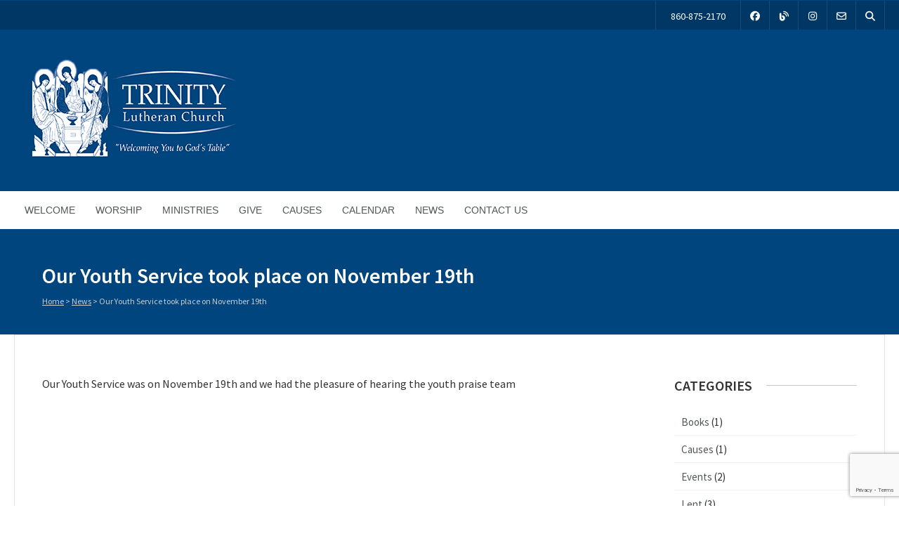

--- FILE ---
content_type: text/html; charset=UTF-8
request_url: https://tlcvernon.org/childrens-service-this-sunday-november-19th
body_size: 12231
content:

<!DOCTYPE html>
<html lang="en-US">
<head>
	<meta charset="UTF-8" />
	<!-- Mobile Specific Meta -->
	<meta name="viewport" content="width=device-width, minimum-scale=1, maximum-scale=1">
	<title>Our Youth Service took place on November 19th &#8211; Trinity Lutheran Church</title>
<meta name='robots' content='max-image-preview:large' />
<link rel='dns-prefetch' href='//kit.fontawesome.com' />
<link rel='dns-prefetch' href='//fonts.googleapis.com' />
<link rel="alternate" type="application/rss+xml" title="Trinity Lutheran Church &raquo; Feed" href="https://tlcvernon.org/feed" />
<link rel="alternate" type="application/rss+xml" title="Trinity Lutheran Church &raquo; Comments Feed" href="https://tlcvernon.org/comments/feed" />
<link rel="alternate" type="application/rss+xml" title="Trinity Lutheran Church &raquo; Our Youth Service took place on November 19th Comments Feed" href="https://tlcvernon.org/childrens-service-this-sunday-november-19th/feed" />
<link rel="alternate" title="oEmbed (JSON)" type="application/json+oembed" href="https://tlcvernon.org/wp-json/oembed/1.0/embed?url=https%3A%2F%2Ftlcvernon.org%2Fchildrens-service-this-sunday-november-19th" />
<link rel="alternate" title="oEmbed (XML)" type="text/xml+oembed" href="https://tlcvernon.org/wp-json/oembed/1.0/embed?url=https%3A%2F%2Ftlcvernon.org%2Fchildrens-service-this-sunday-november-19th&#038;format=xml" />
<style id='wp-img-auto-sizes-contain-inline-css' type='text/css'>
img:is([sizes=auto i],[sizes^="auto," i]){contain-intrinsic-size:3000px 1500px}
/*# sourceURL=wp-img-auto-sizes-contain-inline-css */
</style>
<style id='wp-emoji-styles-inline-css' type='text/css'>

	img.wp-smiley, img.emoji {
		display: inline !important;
		border: none !important;
		box-shadow: none !important;
		height: 1em !important;
		width: 1em !important;
		margin: 0 0.07em !important;
		vertical-align: -0.1em !important;
		background: none !important;
		padding: 0 !important;
	}
/*# sourceURL=wp-emoji-styles-inline-css */
</style>
<link rel='stylesheet' id='wp-block-library-css' href='https://tlcvernon.org/wp-includes/css/dist/block-library/style.min.css?ver=6.9' type='text/css' media='all' />
<style id='global-styles-inline-css' type='text/css'>
:root{--wp--preset--aspect-ratio--square: 1;--wp--preset--aspect-ratio--4-3: 4/3;--wp--preset--aspect-ratio--3-4: 3/4;--wp--preset--aspect-ratio--3-2: 3/2;--wp--preset--aspect-ratio--2-3: 2/3;--wp--preset--aspect-ratio--16-9: 16/9;--wp--preset--aspect-ratio--9-16: 9/16;--wp--preset--color--black: #000000;--wp--preset--color--cyan-bluish-gray: #abb8c3;--wp--preset--color--white: #ffffff;--wp--preset--color--pale-pink: #f78da7;--wp--preset--color--vivid-red: #cf2e2e;--wp--preset--color--luminous-vivid-orange: #ff6900;--wp--preset--color--luminous-vivid-amber: #fcb900;--wp--preset--color--light-green-cyan: #7bdcb5;--wp--preset--color--vivid-green-cyan: #00d084;--wp--preset--color--pale-cyan-blue: #8ed1fc;--wp--preset--color--vivid-cyan-blue: #0693e3;--wp--preset--color--vivid-purple: #9b51e0;--wp--preset--gradient--vivid-cyan-blue-to-vivid-purple: linear-gradient(135deg,rgb(6,147,227) 0%,rgb(155,81,224) 100%);--wp--preset--gradient--light-green-cyan-to-vivid-green-cyan: linear-gradient(135deg,rgb(122,220,180) 0%,rgb(0,208,130) 100%);--wp--preset--gradient--luminous-vivid-amber-to-luminous-vivid-orange: linear-gradient(135deg,rgb(252,185,0) 0%,rgb(255,105,0) 100%);--wp--preset--gradient--luminous-vivid-orange-to-vivid-red: linear-gradient(135deg,rgb(255,105,0) 0%,rgb(207,46,46) 100%);--wp--preset--gradient--very-light-gray-to-cyan-bluish-gray: linear-gradient(135deg,rgb(238,238,238) 0%,rgb(169,184,195) 100%);--wp--preset--gradient--cool-to-warm-spectrum: linear-gradient(135deg,rgb(74,234,220) 0%,rgb(151,120,209) 20%,rgb(207,42,186) 40%,rgb(238,44,130) 60%,rgb(251,105,98) 80%,rgb(254,248,76) 100%);--wp--preset--gradient--blush-light-purple: linear-gradient(135deg,rgb(255,206,236) 0%,rgb(152,150,240) 100%);--wp--preset--gradient--blush-bordeaux: linear-gradient(135deg,rgb(254,205,165) 0%,rgb(254,45,45) 50%,rgb(107,0,62) 100%);--wp--preset--gradient--luminous-dusk: linear-gradient(135deg,rgb(255,203,112) 0%,rgb(199,81,192) 50%,rgb(65,88,208) 100%);--wp--preset--gradient--pale-ocean: linear-gradient(135deg,rgb(255,245,203) 0%,rgb(182,227,212) 50%,rgb(51,167,181) 100%);--wp--preset--gradient--electric-grass: linear-gradient(135deg,rgb(202,248,128) 0%,rgb(113,206,126) 100%);--wp--preset--gradient--midnight: linear-gradient(135deg,rgb(2,3,129) 0%,rgb(40,116,252) 100%);--wp--preset--font-size--small: 13px;--wp--preset--font-size--medium: 20px;--wp--preset--font-size--large: 36px;--wp--preset--font-size--x-large: 42px;--wp--preset--spacing--20: 0.44rem;--wp--preset--spacing--30: 0.67rem;--wp--preset--spacing--40: 1rem;--wp--preset--spacing--50: 1.5rem;--wp--preset--spacing--60: 2.25rem;--wp--preset--spacing--70: 3.38rem;--wp--preset--spacing--80: 5.06rem;--wp--preset--shadow--natural: 6px 6px 9px rgba(0, 0, 0, 0.2);--wp--preset--shadow--deep: 12px 12px 50px rgba(0, 0, 0, 0.4);--wp--preset--shadow--sharp: 6px 6px 0px rgba(0, 0, 0, 0.2);--wp--preset--shadow--outlined: 6px 6px 0px -3px rgb(255, 255, 255), 6px 6px rgb(0, 0, 0);--wp--preset--shadow--crisp: 6px 6px 0px rgb(0, 0, 0);}:where(.is-layout-flex){gap: 0.5em;}:where(.is-layout-grid){gap: 0.5em;}body .is-layout-flex{display: flex;}.is-layout-flex{flex-wrap: wrap;align-items: center;}.is-layout-flex > :is(*, div){margin: 0;}body .is-layout-grid{display: grid;}.is-layout-grid > :is(*, div){margin: 0;}:where(.wp-block-columns.is-layout-flex){gap: 2em;}:where(.wp-block-columns.is-layout-grid){gap: 2em;}:where(.wp-block-post-template.is-layout-flex){gap: 1.25em;}:where(.wp-block-post-template.is-layout-grid){gap: 1.25em;}.has-black-color{color: var(--wp--preset--color--black) !important;}.has-cyan-bluish-gray-color{color: var(--wp--preset--color--cyan-bluish-gray) !important;}.has-white-color{color: var(--wp--preset--color--white) !important;}.has-pale-pink-color{color: var(--wp--preset--color--pale-pink) !important;}.has-vivid-red-color{color: var(--wp--preset--color--vivid-red) !important;}.has-luminous-vivid-orange-color{color: var(--wp--preset--color--luminous-vivid-orange) !important;}.has-luminous-vivid-amber-color{color: var(--wp--preset--color--luminous-vivid-amber) !important;}.has-light-green-cyan-color{color: var(--wp--preset--color--light-green-cyan) !important;}.has-vivid-green-cyan-color{color: var(--wp--preset--color--vivid-green-cyan) !important;}.has-pale-cyan-blue-color{color: var(--wp--preset--color--pale-cyan-blue) !important;}.has-vivid-cyan-blue-color{color: var(--wp--preset--color--vivid-cyan-blue) !important;}.has-vivid-purple-color{color: var(--wp--preset--color--vivid-purple) !important;}.has-black-background-color{background-color: var(--wp--preset--color--black) !important;}.has-cyan-bluish-gray-background-color{background-color: var(--wp--preset--color--cyan-bluish-gray) !important;}.has-white-background-color{background-color: var(--wp--preset--color--white) !important;}.has-pale-pink-background-color{background-color: var(--wp--preset--color--pale-pink) !important;}.has-vivid-red-background-color{background-color: var(--wp--preset--color--vivid-red) !important;}.has-luminous-vivid-orange-background-color{background-color: var(--wp--preset--color--luminous-vivid-orange) !important;}.has-luminous-vivid-amber-background-color{background-color: var(--wp--preset--color--luminous-vivid-amber) !important;}.has-light-green-cyan-background-color{background-color: var(--wp--preset--color--light-green-cyan) !important;}.has-vivid-green-cyan-background-color{background-color: var(--wp--preset--color--vivid-green-cyan) !important;}.has-pale-cyan-blue-background-color{background-color: var(--wp--preset--color--pale-cyan-blue) !important;}.has-vivid-cyan-blue-background-color{background-color: var(--wp--preset--color--vivid-cyan-blue) !important;}.has-vivid-purple-background-color{background-color: var(--wp--preset--color--vivid-purple) !important;}.has-black-border-color{border-color: var(--wp--preset--color--black) !important;}.has-cyan-bluish-gray-border-color{border-color: var(--wp--preset--color--cyan-bluish-gray) !important;}.has-white-border-color{border-color: var(--wp--preset--color--white) !important;}.has-pale-pink-border-color{border-color: var(--wp--preset--color--pale-pink) !important;}.has-vivid-red-border-color{border-color: var(--wp--preset--color--vivid-red) !important;}.has-luminous-vivid-orange-border-color{border-color: var(--wp--preset--color--luminous-vivid-orange) !important;}.has-luminous-vivid-amber-border-color{border-color: var(--wp--preset--color--luminous-vivid-amber) !important;}.has-light-green-cyan-border-color{border-color: var(--wp--preset--color--light-green-cyan) !important;}.has-vivid-green-cyan-border-color{border-color: var(--wp--preset--color--vivid-green-cyan) !important;}.has-pale-cyan-blue-border-color{border-color: var(--wp--preset--color--pale-cyan-blue) !important;}.has-vivid-cyan-blue-border-color{border-color: var(--wp--preset--color--vivid-cyan-blue) !important;}.has-vivid-purple-border-color{border-color: var(--wp--preset--color--vivid-purple) !important;}.has-vivid-cyan-blue-to-vivid-purple-gradient-background{background: var(--wp--preset--gradient--vivid-cyan-blue-to-vivid-purple) !important;}.has-light-green-cyan-to-vivid-green-cyan-gradient-background{background: var(--wp--preset--gradient--light-green-cyan-to-vivid-green-cyan) !important;}.has-luminous-vivid-amber-to-luminous-vivid-orange-gradient-background{background: var(--wp--preset--gradient--luminous-vivid-amber-to-luminous-vivid-orange) !important;}.has-luminous-vivid-orange-to-vivid-red-gradient-background{background: var(--wp--preset--gradient--luminous-vivid-orange-to-vivid-red) !important;}.has-very-light-gray-to-cyan-bluish-gray-gradient-background{background: var(--wp--preset--gradient--very-light-gray-to-cyan-bluish-gray) !important;}.has-cool-to-warm-spectrum-gradient-background{background: var(--wp--preset--gradient--cool-to-warm-spectrum) !important;}.has-blush-light-purple-gradient-background{background: var(--wp--preset--gradient--blush-light-purple) !important;}.has-blush-bordeaux-gradient-background{background: var(--wp--preset--gradient--blush-bordeaux) !important;}.has-luminous-dusk-gradient-background{background: var(--wp--preset--gradient--luminous-dusk) !important;}.has-pale-ocean-gradient-background{background: var(--wp--preset--gradient--pale-ocean) !important;}.has-electric-grass-gradient-background{background: var(--wp--preset--gradient--electric-grass) !important;}.has-midnight-gradient-background{background: var(--wp--preset--gradient--midnight) !important;}.has-small-font-size{font-size: var(--wp--preset--font-size--small) !important;}.has-medium-font-size{font-size: var(--wp--preset--font-size--medium) !important;}.has-large-font-size{font-size: var(--wp--preset--font-size--large) !important;}.has-x-large-font-size{font-size: var(--wp--preset--font-size--x-large) !important;}
/*# sourceURL=global-styles-inline-css */
</style>

<style id='classic-theme-styles-inline-css' type='text/css'>
/*! This file is auto-generated */
.wp-block-button__link{color:#fff;background-color:#32373c;border-radius:9999px;box-shadow:none;text-decoration:none;padding:calc(.667em + 2px) calc(1.333em + 2px);font-size:1.125em}.wp-block-file__button{background:#32373c;color:#fff;text-decoration:none}
/*# sourceURL=/wp-includes/css/classic-themes.min.css */
</style>
<style id='font-awesome-svg-styles-default-inline-css' type='text/css'>
.svg-inline--fa {
  display: inline-block;
  height: 1em;
  overflow: visible;
  vertical-align: -.125em;
}
/*# sourceURL=font-awesome-svg-styles-default-inline-css */
</style>
<link rel='stylesheet' id='font-awesome-svg-styles-css' href='https://tlcvernon.org/wp-content/uploads/font-awesome/v7.1.0/css/svg-with-js.css' type='text/css' media='all' />
<style id='font-awesome-svg-styles-inline-css' type='text/css'>
   .wp-block-font-awesome-icon svg::before,
   .wp-rich-text-font-awesome-icon svg::before {content: unset;}
/*# sourceURL=font-awesome-svg-styles-inline-css */
</style>
<link rel='stylesheet' id='contact-form-7-css' href='https://tlcvernon.org/wp-content/plugins/contact-form-7/includes/css/styles.css?ver=6.1.4' type='text/css' media='all' />
<link rel='stylesheet' id='stripe-handler-ng-style-css' href='https://tlcvernon.org/wp-content/plugins/stripe-payments/public/assets/css/public.css?ver=2.0.96' type='text/css' media='all' />
<link rel='stylesheet' id='parent-style-css' href='https://tlcvernon.org/wp-content/themes/benevolence-wpl/style.css?ver=6.9' type='text/css' media='all' />
<link rel='stylesheet' id='child-style-css' href='https://tlcvernon.org/wp-content/themes/benevolence-child/style.css?ver=1.1.10' type='text/css' media='all' />
<link rel='stylesheet' id='benevolence-vendors-css' href='https://tlcvernon.org/wp-content/themes/benevolence-wpl/assets/styles/vendors.min.css?ver=1.1.10' type='text/css' media='all' />
<link rel='stylesheet' id='google-fonts-css' href='https://fonts.googleapis.com/css?family=Source+Sans+Pro%3A200%2C300%2C400%2C600%2C700%2C900%2C200italic%2C300italic%2C400italic%2C600italic%2C700italic%2C900italic&#038;ver=6.9' type='text/css' media='all' />
<link rel='stylesheet' id='benevolence-style-css' href='https://tlcvernon.org/wp-content/themes/benevolence-child/style.css?ver=1.1.10' type='text/css' media='all' />
<script type="text/javascript" src="https://tlcvernon.org/wp-includes/js/jquery/jquery.min.js?ver=3.7.1" id="jquery-core-js"></script>
<script type="text/javascript" src="https://tlcvernon.org/wp-includes/js/jquery/jquery-migrate.min.js?ver=3.4.1" id="jquery-migrate-js"></script>
<script defer crossorigin="anonymous" type="text/javascript" src="https://kit.fontawesome.com/6179c896f9.js" id="font-awesome-official-js"></script>
<link rel="https://api.w.org/" href="https://tlcvernon.org/wp-json/" /><link rel="alternate" title="JSON" type="application/json" href="https://tlcvernon.org/wp-json/wp/v2/posts/502" /><link rel="EditURI" type="application/rsd+xml" title="RSD" href="https://tlcvernon.org/xmlrpc.php?rsd" />
<meta name="generator" content="WordPress 6.9" />
<link rel="canonical" href="https://tlcvernon.org/childrens-service-this-sunday-november-19th" />
<link rel='shortlink' href='https://tlcvernon.org/?p=502' />
<script src="https://kit.fontawesome.com/6179c896f9.js" crossorigin="anonymous"></script>				<style>
			a, a:visited { color: #239fdb;}

			a:focus, a:active, a:hover, article.list:hover .entry-header a, article.item:hover:hover h1 a, .widget-event-body .event-info a:hover, article.item a.read-more-button { color: #239fdb; }

			#masthead, #toolbar .language-menu li a:hover, #toolbar .language-menu li.current a, .widget ul li:hover, article.list .entry-meta .read-more-button, article.item:hover a.read-more-button, #postnav .nav-previous, #postnav .nav-next, .tabs_table .tabs li a, .tabs_table, .owl-Navigation a, .widget_archive .current_page_item, .widget-event-body .past-cal .past-ev:hover a, .widget-event-body .past-cal .calendar-ev:hover a { background: #00457d }

			article.list .entry-meta .read-more-button, article.item a.read-more-button, .woocommerce a.button.add_to_cart_button  {border: 1px solid #00457d}

			article.list:hover .entry-meta .read-more-button, article.item a.read-more-button, .woocommerce a.button.add_to_cart_button, .woocommerce #respond input#submit, .woocommerce a.button, .woocommerce button.button, .woocommerce input.button, .woocommerce #respond input#submit.alt, .woocommerce a.button.alt, .woocommerce button.button.alt, .woocommerce input.button.alt, .woocommerce .star-rating span {color: #00457d}

			.WPlookAnounce, .widget-title span a, .widget-event-body .event-day-month .event-day, .acumulated, .cause-details, .accent-widget-detailes, .woocommerce ul.products li.product:hover .add_to_cart_button, .woocommerce-page ul.products li.product:hover .add_to_cart_button, .woocommerce .widget_price_filter .ui-slider .ui-slider-handle, .woocommerce .widget_price_filter .ui-slider .ui-slider-range, .woocommerce #respond input#submit:hover, .woocommerce a.button:hover, .woocommerce button.button:hover, .woocommerce input.button:hover, .woocommerce #respond input#submit.alt:hover, .woocommerce a.button.alt:hover, .woocommerce button.button.alt:hover, .woocommerce input.button.alt:hover {background: #00457d;}

			.entry-content blockquote { border-left: 3px solid #00457d;}

			.woocommerce #respond input#submit, .woocommerce a.button, .woocommerce button.button, .woocommerce input.button, .woocommerce #respond input#submit.alt, .woocommerce a.button.alt, .woocommerce button.button.alt, .woocommerce input.button.alt { border-color: #00457d; }

			.widget-title span a:hover, .widget-event-body .event-day-month .event-month, .site-navigation.main-navigation .menu li:hover > a, .site-navigation.main-navigation .menu li a:hover, .mean-container .mean-nav ul li a.mean-expand:hover, #postnav .nav-previous:hover, #postnav .nav-next:hover, .wpcf7-submit:hover, .woocommerce .widget_price_filter .price_slider_wrapper .ui-widget-content, .woocommerce .widget_price_filter .price_slider_wrapper .ui-widget-content { background: #dd3333; }

			.mean-container .mean-nav ul li a:hover, .mean-container a.meanmenu-reveal, .buttonsx, .wpcf7-submit {color: #dd3333;}

			.entry-header-comments .read-more-button:hover, .buttonsx, .wpcf7-submit {border-color: #dd3333;}

			.site-navigation.main-navigation .menu .current-menu-item > a, .site-navigation.main-navigation .menu .current-menu-ancestor > a, .entry-header-comments .read-more-button:hover, .buttonsx:hover, .error-text, .widget ul li ul li:hover { color: #fff; background: #dd3333;}

			#colophon {background: #202020}

			#colophon p, #colophon a, #colophon aside, #colophon ul li a {color: #ccc}

			#colophon h1, #colophon h2, #colophon h3, #colophon h4, #colophon h5, #colophon h6, #colophon aside h3 {color: #fff}

			#content h1, #content h2, #content h3, #content h4, #content h5, #content h6, .info-box .info-row span {color: #239fdb}

			.woocommerce div.product p.price, .woocommerce div.product span.price, .woocommerce div.product .stock, .woocommerce ul.products li.product .price { color:#77a464; }

			.woocommerce span.onsale { background-color:#77a464; }

		</style>
	<style></style><link rel="icon" href="https://tlcvernon.org/wp-content/uploads/2017/06/cropped-TrinityLogo-1-32x32.png" sizes="32x32" />
<link rel="icon" href="https://tlcvernon.org/wp-content/uploads/2017/06/cropped-TrinityLogo-1-192x192.png" sizes="192x192" />
<link rel="apple-touch-icon" href="https://tlcvernon.org/wp-content/uploads/2017/06/cropped-TrinityLogo-1-180x180.png" />
<meta name="msapplication-TileImage" content="https://tlcvernon.org/wp-content/uploads/2017/06/cropped-TrinityLogo-1-270x270.png" />
		<style type="text/css" id="wp-custom-css">
			.cause-details.no-goal .donors {
	display: none;
	float: none;
	margin: 0 auto;
}
.cause-details {
	display: none;
	padding: 15px 0;
	background: #3465aa;
}
		</style>
		</head>
<body class="wp-singular post-template-default single single-post postid-502 single-format-standard wp-theme-benevolence-wpl wp-child-theme-benevolence-child">
<div id="page" class="hfeed site">
	<header id="masthead" class="site-header" role="banner">
		<div id="toolbar">
			<div class="container_12">
				<!-- Language menu -->
				
				<!-- Social Icons -->
				<div>
					<ul class="share-items">
													<!-- RSS Link Button -->
							<li class="phone_number"><a href="tel:860-875-2170">860-875-2170</a></li>
						
												
															<li class="share-item"><a target="_blank" title="Facebook" href="https://www.facebook.com/tlcvernon/"><i class="fa-brands fa-facebook"></i></a></li>
															<li class="share-item"><a target="_blank" title="Pastor Christine's Blog" href="https://christinepelfrey.wordpress.com/"><i class="fa-solid fa-blog"></i></a></li>
															<li class="share-item"><a target="_blank" title="Instagram" href="https://www.instagram.com/tlc_vernon/"><i class="fa-brands fa-instagram"></i></a></li>
							
						
						
													<!-- Contact page -->
							<li class="share-item"><a href="https://tlcvernon.org/contact-us"><i class="far fa-envelope"></i></a></li>
						
													<!-- RSS Link Button -->
							<li class="share-item share-item-search"><a href="#"><i class="fas fa-search"></i></a>
								<ul class="search-items radius-bottom">
									<li>
										<div class="search-form">
											<form role="search" method="get" id="searchform" action="https://tlcvernon.org/">
												<div>
													<input type="text" value="Search for..." name="s" id="s" onfocus="if(this.value==this.defaultValue)this.value='';" onblur="if(this.value=='')this.value=this.defaultValue;"/>
													<input type="submit" id="searchsubmit" value="Search" />
												</div>
											</form>
										</div>
									</li>
								</ul>
							</li>
											</ul>
				</div>
				<div class="clear"></div>
			</div>
		</div>
		<div class="logo-online-giving">
			<div class="container_12">

				<!-- Site title and description -->
				<div class="grid_7 branding">
											<a href="https://tlcvernon.org/" title="Trinity Lutheran Church - Welcoming You to God&#039;s Table" rel="home">
							<img src="https://tlcvernon.org/wp-content/uploads/2017/06/TLCLogo3.png">
						</a>
									</div>

				<!-- Social Networking and Donation Button -->
				<div class="grid_5 frighti">
					<div class="header-links">

						<!-- Display the shopping cart if WooCommerce is active -->
												
						
					</div>
				</div>
				<div class="clear"></div>

			</div>
		</div>
		<div class="clear"></div>

			<div class="menu">

					<nav role="navigation" class="site-navigation main-navigation" id="site-navigation">
						<div class="responsive container_12"></div>
						<div class="container_12 non-res">
							<ul id="menu-main-menu" class="menu"><li id="menu-item-25" class="menu-item menu-item-type-post_type menu-item-object-page menu-item-home menu-item-has-children menu-item-25"><a href="https://tlcvernon.org/">Welcome</a>
<ul class="sub-menu">
	<li id="menu-item-29" class="menu-item menu-item-type-post_type menu-item-object-page menu-item-29"><a href="https://tlcvernon.org/welcome/who-we-are">Who We Are</a></li>
	<li id="menu-item-28" class="menu-item menu-item-type-post_type menu-item-object-page menu-item-28"><a href="https://tlcvernon.org/welcome/first-time-here">First Time Here</a></li>
	<li id="menu-item-26" class="menu-item menu-item-type-post_type menu-item-object-page menu-item-26"><a href="https://tlcvernon.org/welcome/what-we-believe">What We Believe</a></li>
	<li id="menu-item-191" class="menu-item menu-item-type-post_type menu-item-object-page menu-item-191"><a href="https://tlcvernon.org/our-team">Our Team</a></li>
	<li id="menu-item-27" class="menu-item menu-item-type-post_type menu-item-object-page menu-item-27"><a href="https://tlcvernon.org/welcome/faq">FAQ</a></li>
</ul>
</li>
<li id="menu-item-35" class="menu-item menu-item-type-post_type menu-item-object-page menu-item-has-children menu-item-35"><a href="https://tlcvernon.org/worship">Worship</a>
<ul class="sub-menu">
	<li id="menu-item-90" class="menu-item menu-item-type-post_type menu-item-object-page menu-item-90"><a href="https://tlcvernon.org/worship/service-times">Service Times</a></li>
	<li id="menu-item-89" class="menu-item menu-item-type-post_type menu-item-object-page menu-item-89"><a href="https://tlcvernon.org/worship/special-ceremonies">Special Ceremonies</a></li>
	<li id="menu-item-275" class="menu-item menu-item-type-post_type menu-item-object-page menu-item-275"><a href="https://tlcvernon.org/worship/sermons">Sermons / Virtual Worship</a></li>
</ul>
</li>
<li id="menu-item-81" class="menu-item menu-item-type-post_type menu-item-object-page menu-item-has-children menu-item-81"><a href="https://tlcvernon.org/ministries">Ministries</a>
<ul class="sub-menu">
	<li id="menu-item-87" class="menu-item menu-item-type-post_type menu-item-object-page menu-item-87"><a href="https://tlcvernon.org/ministries/sunday-school">Sunday School</a></li>
	<li id="menu-item-86" class="menu-item menu-item-type-post_type menu-item-object-page menu-item-86"><a href="https://tlcvernon.org/ministries/confirmation">Confirmation</a></li>
	<li id="menu-item-85" class="menu-item menu-item-type-post_type menu-item-object-page menu-item-85"><a href="https://tlcvernon.org/ministries/youth-group">Youth Group</a></li>
	<li id="menu-item-84" class="menu-item menu-item-type-post_type menu-item-object-page menu-item-84"><a href="https://tlcvernon.org/ministries/womens">Women’s Ministry</a></li>
	<li id="menu-item-2250" class="menu-item menu-item-type-post_type menu-item-object-post_ministries menu-item-2250"><a href="https://tlcvernon.org/ministry/quilting-for-those-in-need">Quilting</a></li>
</ul>
</li>
<li id="menu-item-824" class="menu-item menu-item-type-post_type menu-item-object-page menu-item-824"><a href="https://tlcvernon.org/myeoffering">GIVE</a></li>
<li id="menu-item-929" class="menu-item menu-item-type-custom menu-item-object-custom menu-item-929"><a href="https://tlcvernon.org/causes">Causes</a></li>
<li id="menu-item-150" class="menu-item menu-item-type-post_type menu-item-object-page menu-item-150"><a href="https://tlcvernon.org/tlc-calendar">CALENDAR</a></li>
<li id="menu-item-348" class="menu-item menu-item-type-post_type menu-item-object-page current_page_parent menu-item-has-children menu-item-348"><a href="https://tlcvernon.org/blog">News</a>
<ul class="sub-menu">
	<li id="menu-item-2377" class="menu-item menu-item-type-taxonomy menu-item-object-category menu-item-2377"><a href="https://tlcvernon.org/category/pastor-christine">Pastor Christine&#8217;s Posts</a></li>
</ul>
</li>
<li id="menu-item-95" class="menu-item menu-item-type-post_type menu-item-object-page menu-item-95"><a href="https://tlcvernon.org/contact-us">Contact Us</a></li>
</ul>						</div>
					</nav>
					<div class="clear"></div>
			</div>

			
	<!-- Page header -->
	<div class="page-header">
																
		<div class="container_12">
			<div class="header-bg no-headerimg ">
				<div class="grid_10 ml header-title">
					<!-- Site Title -->
					<h1>
						Our Youth Service took place on November 19th					</h1>

					<!-- Rootline / Breadcrumb -->
											<div id="rootline">
							<a href="https://tlcvernon.org/">Home</a> > <a href="https://tlcvernon.org/category/news">News</a> > <span class="current">Our Youth Service took place on November 19th</span>						</div>
									</div>
				<div class="grid_2 ml"></div>
			</div>
		</div>
	</div>
	<div class="clear"></div>

		<div class="clear"></div>
	</header><!-- #masthead .site-header -->
<div id="main" class="site-main container_12">
	<div id="primary" class="content-area grid_9 ml">
		<div id="content" class="site-content">
		
								
	<article id="post-502" class="single post-502 post type-post status-publish format-standard hentry category-news">

		<div class="entry-content">
									<div class="clear"></div>

						<p>Our Youth Service was on November 19th and we had the pleasure of hearing the youth praise team</p>
<div class="video-container"><iframe width="860" height="484" src="https://www.youtube.com/embed/luddY-5HJ10?feature=oembed" frameborder="0" gesture="media" allow="encrypted-media" allowfullscreen></iframe></div>
<p>&nbsp;</p>
<p>lead us through our Sunday morning songs as well as our Sunday School Ringers and Choir. Thank you to all the children, youth group and affirmation members that participated in a wonderful Sunday service.</p>
<p>&nbsp;</p>
					</div>

		<div class="entry-meta-news">
										<time class="entry-time" datetime="2017-11-14T12:53:03-05:00"><i class="far fa-clock"></i> November 14, 2017 at 12:53 pm</time>
			
										<span class="entry-author"><a href="https://tlcvernon.org/author/pastortim"><i class="far fa-user"></i> Tim Oslovich</a></span>
			
						
										<span class="entry-category"><i class="far fa-folder"></i> <a href="https://tlcvernon.org/category/news" rel="category tag">News</a></span>
			
										<span class="share-via-box">
					<span class="share-via fleft">Share via: </span>
					<span class="fright share-btns">
								
		<a title="Facebook" class="share-icon-fb" id="fbbutton" onclick="fbwindows('https://www.facebook.com/sharer.php?u=https%3A%2F%2Ftlcvernon.org%2Fchildrens-service-this-sunday-november-19th'); return false;"><i class="fab fa-facebook-f"></i></a>
		<a title="Twitter" class="share-icon-tw" id="twbutton" onClick="twwindows('https://twitter.com/intent/tweet?text=Our+Youth+Service+took+place+on+November+19th&url=https%3A%2F%2Ftlcvernon.org%2Fchildrens-service-this-sunday-november-19th'); return false;"><i class="fab fa-twitter"></i></a>
		<a title="Pinterest" class="share-icon-pt" id="pinbutton" onClick="pinwindows('https://pinterest.com/pin/create/button/?url=https%3A%2F%2Ftlcvernon.org%2Fchildrens-service-this-sunday-november-19th&media=');"><i class="fab fa-pinterest"></i></a>
		<a title="Google+" class="share-icon-gp" id="gpbutton" onClick="gpwindows('https://plus.google.com/share?url=https%3A%2F%2Ftlcvernon.org%2Fchildrens-service-this-sunday-november-19th');"><i class="fab fa-google-plus-g"></i></a>
						</span>
				</span>
			
			<div class="clear"></div>
		</div>

		<div class="clear"></div>
	</article>

	
<a name="comments"></a>
<div class="comments">
									<div id="respond">
				<header class="page-header"><h1 class="page-_comment-title">Leave a Comment   <a rel="nofollow" id="cancel-comment-reply-link" href="/childrens-service-this-sunday-november-19th#respond" style="display:none;">or Cancel reply</a></h1></header>
									<form action="https://tlcvernon.org/wp-comments-post.php" method="post" id="commentform">
																			<p class="comment-notes">Your email address will not be published. Required fields are marked <span class="required"><a>*</a></span></p>							<p class="comment-form-author"><label for="author">Name</label> <span class="required">*</span><input id="author" name="author" type="text" value="" size="30" aria-required='true' /></p>
<p class="comment-form-email"><label for="email">Email</label> <span class="required">*</span><input id="email" name="email" type="text" value="" size="30" aria-required='true' /></p>
<p class="comment-form-url"><label for="url">Website</label><input id="url" name="url" type="text" value="" size="30" /></p>
<p class="comment-form-cookies-consent"><input id="wp-comment-cookies-consent" name="wp-comment-cookies-consent" type="checkbox" value="yes" /><label for="wp-comment-cookies-consent">Save my name, email, and website in this browser for the next time I comment.</label></p>
												<p class="comment-form-comment"><label for="comment">Comment</label><textarea id="comment" name="comment" cols="45" rows="8" aria-required="true"></textarea></p>												<p class="form-submit">
							<input class="buttonsx send" name="submit" type="submit" id="submit" value="Send Comment" />
							<input type='hidden' name='comment_post_ID' value='502' id='comment_post_ID' />
<input type='hidden' name='comment_parent' id='comment_parent' value='0' />
						</p>
						<p style="display: none;"><input type="hidden" id="akismet_comment_nonce" name="akismet_comment_nonce" value="0c2f7a9622" /></p><p style="display: none !important;" class="akismet-fields-container" data-prefix="ak_"><label>&#916;<textarea name="ak_hp_textarea" cols="45" rows="8" maxlength="100"></textarea></label><input type="hidden" id="ak_js_1" name="ak_js" value="175"/><script>document.getElementById( "ak_js_1" ).setAttribute( "value", ( new Date() ).getTime() );</script></p>					</form>
							</div><!-- #respond -->
						</div>
<!-- end #comments -->

			
					</div>
	</div>

	
<div id="secondary" class="widget-area grid_3">
	<aside id="categories-3" class="widget widget_categories"><div class="widget-title"><h3>Categories</h3><div class="clear"></div></div>
			<ul>
					<li class="cat-item cat-item-19"><a href="https://tlcvernon.org/category/books">Books</a> (1)
</li>
	<li class="cat-item cat-item-52"><a href="https://tlcvernon.org/category/causes">Causes</a> (1)
</li>
	<li class="cat-item cat-item-27"><a href="https://tlcvernon.org/category/events">Events</a> (2)
</li>
	<li class="cat-item cat-item-25"><a href="https://tlcvernon.org/category/lent">Lent</a> (3)
</li>
	<li class="cat-item cat-item-50"><a href="https://tlcvernon.org/category/causes/local-engagement">Local Engagement</a> (1)
</li>
	<li class="cat-item cat-item-21"><a href="https://tlcvernon.org/category/news">News</a> (18)
</li>
	<li class="cat-item cat-item-95"><a href="https://tlcvernon.org/category/pastor-christine">Pastor Christine</a> (4)
</li>
	<li class="cat-item cat-item-20"><a href="https://tlcvernon.org/category/pastortim">Pastor Tim</a> (58)
</li>
	<li class="cat-item cat-item-1"><a href="https://tlcvernon.org/category/uncategorized">Uncategorized</a> (3)
</li>
			</ul>

			</aside></div><!-- #secondary .widget-area -->

	<div class="clear"></div>

</div><!-- #main .site-main -->
	<footer id="colophon" class="site-footer" role="contentinfo">

		<!-- Footer Widget Area -->
		<div class="widget-area container_12" role="complementary">

			<div class="grid_12 ml">
				
											<aside id="media_image-2" class="widget widget_media_image"><h3>Trinity is a member of ELCA</h3><a href="http://elca.org" target="_blank"><img width="2560" height="335" src="https://tlcvernon.org/wp-content/uploads/2017/09/ELCA_4_inverted2-scaled.png" class="image wp-image-266  attachment-full size-full" alt="" style="max-width: 100%; height: auto;" decoding="async" loading="lazy" srcset="https://tlcvernon.org/wp-content/uploads/2017/09/ELCA_4_inverted2-scaled.png 2560w, https://tlcvernon.org/wp-content/uploads/2017/09/ELCA_4_inverted2-600x78.png 600w, https://tlcvernon.org/wp-content/uploads/2017/09/ELCA_4_inverted2-300x39.png 300w, https://tlcvernon.org/wp-content/uploads/2017/09/ELCA_4_inverted2-768x100.png 768w, https://tlcvernon.org/wp-content/uploads/2017/09/ELCA_4_inverted2-1024x134.png 1024w, https://tlcvernon.org/wp-content/uploads/2017/09/ELCA_4_inverted2-260x34.png 260w" sizes="auto, (max-width: 2560px) 100vw, 2560px" /></a></aside><aside id="text-2" class="widget widget_text"><h3>Education &#038; Inspiration Resources:</h3>			<div class="textwidget"><div data-removefontsize="true" data-originalcomputedfontsize="16"><a href="http://livinglutheran.com">Living Lutheran</a></div>
<div data-removefontsize="true" data-originalcomputedfontsize="16"><a href="https://www.elca.org/youthgathering">ELCA Youth Gathering</a></div>
<div data-removefontsize="true" data-originalcomputedfontsize="16"><a href="http://cph.org">Portals of Prayer &amp; other resources</a></div>
<div data-removefontsize="true" data-originalcomputedfontsize="16"><a href="http://perfectpeace4me.org">Tammy Anderson’s Blog</a></div>
<div data-removefontsize="true" data-originalcomputedfontsize="16"><a href="https://www.childrensbulletins.com/covid19-childrens-activities-for-churches">Children&#8217;s Activities</a></div>
</div>
		</aside>					
							</div>
			<div class="clear"></div>
		</div>

		<div class="site-info">
			<div class="container_12 copy">

				<div class="grid_6">
					<p>Copyright © 2026 Trinity Lutheran Church, a member of ELCA. All rights reserved.  Site designed by Studio 4 Web, LLC.   <a href="https://studio4web.co" title="Studio4Web" target="_blank">Studio4Web.co</a></p>
				</div>

				<div class="grid_6 frighti">
												<nav class="footer-navigation">
								<ul id="menu-login" class="menu"><li id="menu-item-327" class="menu-item menu-item-type-post_type menu-item-object-page menu-item-327"><a href="https://tlcvernon.org/terms-of-service">Terms of Service</a></li>
</ul>							</nav>
									</div>
				<div class="clear"></div>
			</div>

		</div>

	 </footer><!-- #colophon .site-footer -->

	</div><!-- #page .hfeed .site -->

	<script type="speculationrules">
{"prefetch":[{"source":"document","where":{"and":[{"href_matches":"/*"},{"not":{"href_matches":["/wp-*.php","/wp-admin/*","/wp-content/uploads/*","/wp-content/*","/wp-content/plugins/*","/wp-content/themes/benevolence-child/*","/wp-content/themes/benevolence-wpl/*","/*\\?(.+)"]}},{"not":{"selector_matches":"a[rel~=\"nofollow\"]"}},{"not":{"selector_matches":".no-prefetch, .no-prefetch a"}}]},"eagerness":"conservative"}]}
</script>
<script type="text/javascript" src="https://tlcvernon.org/wp-includes/js/dist/hooks.min.js?ver=dd5603f07f9220ed27f1" id="wp-hooks-js"></script>
<script type="text/javascript" src="https://tlcvernon.org/wp-includes/js/dist/i18n.min.js?ver=c26c3dc7bed366793375" id="wp-i18n-js"></script>
<script type="text/javascript" id="wp-i18n-js-after">
/* <![CDATA[ */
wp.i18n.setLocaleData( { 'text direction\u0004ltr': [ 'ltr' ] } );
//# sourceURL=wp-i18n-js-after
/* ]]> */
</script>
<script type="text/javascript" src="https://tlcvernon.org/wp-content/plugins/contact-form-7/includes/swv/js/index.js?ver=6.1.4" id="swv-js"></script>
<script type="text/javascript" id="contact-form-7-js-before">
/* <![CDATA[ */
var wpcf7 = {
    "api": {
        "root": "https:\/\/tlcvernon.org\/wp-json\/",
        "namespace": "contact-form-7\/v1"
    }
};
//# sourceURL=contact-form-7-js-before
/* ]]> */
</script>
<script type="text/javascript" src="https://tlcvernon.org/wp-content/plugins/contact-form-7/includes/js/index.js?ver=6.1.4" id="contact-form-7-js"></script>
<script type="text/javascript" id="stripe-handler-ng-js-extra">
/* <![CDATA[ */
var wpASPNG = {"iframeUrl":"https://tlcvernon.org/asp-payment-box/","ppSlug":"asp-payment-box","prefetch":"","ckey":"bd02ec1859fda0cef8295bc1c5f8241c","aspDevMode":"1"};
//# sourceURL=stripe-handler-ng-js-extra
/* ]]> */
</script>
<script type="text/javascript" src="https://tlcvernon.org/wp-content/plugins/stripe-payments/public/assets/js/stripe-handler-ng.js?ver=2.0.96" id="stripe-handler-ng-js"></script>
<script type="text/javascript" id="base-js-extra">
/* <![CDATA[ */
var i18n = {"ajaxUrl":"https://tlcvernon.org/wp-admin/admin-ajax.php"};
//# sourceURL=base-js-extra
/* ]]> */
</script>
<script type="text/javascript" src="https://tlcvernon.org/wp-content/themes/benevolence-wpl/assets/javascripts/base.js?ver=6.9" id="base-js"></script>
<script type="text/javascript" src="https://tlcvernon.org/wp-content/themes/benevolence-wpl/assets/javascripts/stickUp.min.js?ver=6.9" id="stickUp-js"></script>
<script type="text/javascript" src="https://tlcvernon.org/wp-content/themes/benevolence-wpl/assets/javascripts/jquery.flexslider.js?ver=6.9" id="flexslider-js"></script>
<script type="text/javascript" src="https://tlcvernon.org/wp-content/themes/benevolence-wpl/assets/javascripts/owl.carousel.min.js?ver=6.9" id="owl-carousel-js-js"></script>
<script type="text/javascript" src="https://tlcvernon.org/wp-content/themes/benevolence-wpl/assets/javascripts/jquery.meanmenu.js?ver=6.9" id="meanmenu-js"></script>
<script type="text/javascript" src="https://tlcvernon.org/wp-includes/js/imagesloaded.min.js?ver=5.0.0" id="imagesloaded-js"></script>
<script type="text/javascript" src="https://tlcvernon.org/wp-includes/js/masonry.min.js?ver=4.2.2" id="masonry-js"></script>
<script type="text/javascript" src="https://tlcvernon.org/wp-content/themes/benevolence-wpl/assets/javascripts/jquery.fitvids.js?ver=6.9" id="fitvids-js"></script>
<script type="text/javascript" src="https://tlcvernon.org/wp-includes/js/comment-reply.min.js?ver=6.9" id="comment-reply-js" async="async" data-wp-strategy="async" fetchpriority="low"></script>
<script type="text/javascript" src="https://www.google.com/recaptcha/api.js?render=6Lei674UAAAAAKR3Q-2Jd7LjVcfIvU31ZD6MEB8m&amp;ver=3.0" id="google-recaptcha-js"></script>
<script type="text/javascript" src="https://tlcvernon.org/wp-includes/js/dist/vendor/wp-polyfill.min.js?ver=3.15.0" id="wp-polyfill-js"></script>
<script type="text/javascript" id="wpcf7-recaptcha-js-before">
/* <![CDATA[ */
var wpcf7_recaptcha = {
    "sitekey": "6Lei674UAAAAAKR3Q-2Jd7LjVcfIvU31ZD6MEB8m",
    "actions": {
        "homepage": "homepage",
        "contactform": "contactform"
    }
};
//# sourceURL=wpcf7-recaptcha-js-before
/* ]]> */
</script>
<script type="text/javascript" src="https://tlcvernon.org/wp-content/plugins/contact-form-7/modules/recaptcha/index.js?ver=6.1.4" id="wpcf7-recaptcha-js"></script>
<script defer type="text/javascript" src="https://tlcvernon.org/wp-content/plugins/akismet/_inc/akismet-frontend.js?ver=1762983950" id="akismet-frontend-js"></script>
<script id="wp-emoji-settings" type="application/json">
{"baseUrl":"https://s.w.org/images/core/emoji/17.0.2/72x72/","ext":".png","svgUrl":"https://s.w.org/images/core/emoji/17.0.2/svg/","svgExt":".svg","source":{"concatemoji":"https://tlcvernon.org/wp-includes/js/wp-emoji-release.min.js?ver=6.9"}}
</script>
<script type="module">
/* <![CDATA[ */
/*! This file is auto-generated */
const a=JSON.parse(document.getElementById("wp-emoji-settings").textContent),o=(window._wpemojiSettings=a,"wpEmojiSettingsSupports"),s=["flag","emoji"];function i(e){try{var t={supportTests:e,timestamp:(new Date).valueOf()};sessionStorage.setItem(o,JSON.stringify(t))}catch(e){}}function c(e,t,n){e.clearRect(0,0,e.canvas.width,e.canvas.height),e.fillText(t,0,0);t=new Uint32Array(e.getImageData(0,0,e.canvas.width,e.canvas.height).data);e.clearRect(0,0,e.canvas.width,e.canvas.height),e.fillText(n,0,0);const a=new Uint32Array(e.getImageData(0,0,e.canvas.width,e.canvas.height).data);return t.every((e,t)=>e===a[t])}function p(e,t){e.clearRect(0,0,e.canvas.width,e.canvas.height),e.fillText(t,0,0);var n=e.getImageData(16,16,1,1);for(let e=0;e<n.data.length;e++)if(0!==n.data[e])return!1;return!0}function u(e,t,n,a){switch(t){case"flag":return n(e,"\ud83c\udff3\ufe0f\u200d\u26a7\ufe0f","\ud83c\udff3\ufe0f\u200b\u26a7\ufe0f")?!1:!n(e,"\ud83c\udde8\ud83c\uddf6","\ud83c\udde8\u200b\ud83c\uddf6")&&!n(e,"\ud83c\udff4\udb40\udc67\udb40\udc62\udb40\udc65\udb40\udc6e\udb40\udc67\udb40\udc7f","\ud83c\udff4\u200b\udb40\udc67\u200b\udb40\udc62\u200b\udb40\udc65\u200b\udb40\udc6e\u200b\udb40\udc67\u200b\udb40\udc7f");case"emoji":return!a(e,"\ud83e\u1fac8")}return!1}function f(e,t,n,a){let r;const o=(r="undefined"!=typeof WorkerGlobalScope&&self instanceof WorkerGlobalScope?new OffscreenCanvas(300,150):document.createElement("canvas")).getContext("2d",{willReadFrequently:!0}),s=(o.textBaseline="top",o.font="600 32px Arial",{});return e.forEach(e=>{s[e]=t(o,e,n,a)}),s}function r(e){var t=document.createElement("script");t.src=e,t.defer=!0,document.head.appendChild(t)}a.supports={everything:!0,everythingExceptFlag:!0},new Promise(t=>{let n=function(){try{var e=JSON.parse(sessionStorage.getItem(o));if("object"==typeof e&&"number"==typeof e.timestamp&&(new Date).valueOf()<e.timestamp+604800&&"object"==typeof e.supportTests)return e.supportTests}catch(e){}return null}();if(!n){if("undefined"!=typeof Worker&&"undefined"!=typeof OffscreenCanvas&&"undefined"!=typeof URL&&URL.createObjectURL&&"undefined"!=typeof Blob)try{var e="postMessage("+f.toString()+"("+[JSON.stringify(s),u.toString(),c.toString(),p.toString()].join(",")+"));",a=new Blob([e],{type:"text/javascript"});const r=new Worker(URL.createObjectURL(a),{name:"wpTestEmojiSupports"});return void(r.onmessage=e=>{i(n=e.data),r.terminate(),t(n)})}catch(e){}i(n=f(s,u,c,p))}t(n)}).then(e=>{for(const n in e)a.supports[n]=e[n],a.supports.everything=a.supports.everything&&a.supports[n],"flag"!==n&&(a.supports.everythingExceptFlag=a.supports.everythingExceptFlag&&a.supports[n]);var t;a.supports.everythingExceptFlag=a.supports.everythingExceptFlag&&!a.supports.flag,a.supports.everything||((t=a.source||{}).concatemoji?r(t.concatemoji):t.wpemoji&&t.twemoji&&(r(t.twemoji),r(t.wpemoji)))});
//# sourceURL=https://tlcvernon.org/wp-includes/js/wp-emoji-loader.min.js
/* ]]> */
</script>
</body>
</html>


--- FILE ---
content_type: text/html; charset=utf-8
request_url: https://www.google.com/recaptcha/api2/anchor?ar=1&k=6Lei674UAAAAAKR3Q-2Jd7LjVcfIvU31ZD6MEB8m&co=aHR0cHM6Ly90bGN2ZXJub24ub3JnOjQ0Mw..&hl=en&v=PoyoqOPhxBO7pBk68S4YbpHZ&size=invisible&anchor-ms=20000&execute-ms=30000&cb=8w02dfb12kqm
body_size: 48761
content:
<!DOCTYPE HTML><html dir="ltr" lang="en"><head><meta http-equiv="Content-Type" content="text/html; charset=UTF-8">
<meta http-equiv="X-UA-Compatible" content="IE=edge">
<title>reCAPTCHA</title>
<style type="text/css">
/* cyrillic-ext */
@font-face {
  font-family: 'Roboto';
  font-style: normal;
  font-weight: 400;
  font-stretch: 100%;
  src: url(//fonts.gstatic.com/s/roboto/v48/KFO7CnqEu92Fr1ME7kSn66aGLdTylUAMa3GUBHMdazTgWw.woff2) format('woff2');
  unicode-range: U+0460-052F, U+1C80-1C8A, U+20B4, U+2DE0-2DFF, U+A640-A69F, U+FE2E-FE2F;
}
/* cyrillic */
@font-face {
  font-family: 'Roboto';
  font-style: normal;
  font-weight: 400;
  font-stretch: 100%;
  src: url(//fonts.gstatic.com/s/roboto/v48/KFO7CnqEu92Fr1ME7kSn66aGLdTylUAMa3iUBHMdazTgWw.woff2) format('woff2');
  unicode-range: U+0301, U+0400-045F, U+0490-0491, U+04B0-04B1, U+2116;
}
/* greek-ext */
@font-face {
  font-family: 'Roboto';
  font-style: normal;
  font-weight: 400;
  font-stretch: 100%;
  src: url(//fonts.gstatic.com/s/roboto/v48/KFO7CnqEu92Fr1ME7kSn66aGLdTylUAMa3CUBHMdazTgWw.woff2) format('woff2');
  unicode-range: U+1F00-1FFF;
}
/* greek */
@font-face {
  font-family: 'Roboto';
  font-style: normal;
  font-weight: 400;
  font-stretch: 100%;
  src: url(//fonts.gstatic.com/s/roboto/v48/KFO7CnqEu92Fr1ME7kSn66aGLdTylUAMa3-UBHMdazTgWw.woff2) format('woff2');
  unicode-range: U+0370-0377, U+037A-037F, U+0384-038A, U+038C, U+038E-03A1, U+03A3-03FF;
}
/* math */
@font-face {
  font-family: 'Roboto';
  font-style: normal;
  font-weight: 400;
  font-stretch: 100%;
  src: url(//fonts.gstatic.com/s/roboto/v48/KFO7CnqEu92Fr1ME7kSn66aGLdTylUAMawCUBHMdazTgWw.woff2) format('woff2');
  unicode-range: U+0302-0303, U+0305, U+0307-0308, U+0310, U+0312, U+0315, U+031A, U+0326-0327, U+032C, U+032F-0330, U+0332-0333, U+0338, U+033A, U+0346, U+034D, U+0391-03A1, U+03A3-03A9, U+03B1-03C9, U+03D1, U+03D5-03D6, U+03F0-03F1, U+03F4-03F5, U+2016-2017, U+2034-2038, U+203C, U+2040, U+2043, U+2047, U+2050, U+2057, U+205F, U+2070-2071, U+2074-208E, U+2090-209C, U+20D0-20DC, U+20E1, U+20E5-20EF, U+2100-2112, U+2114-2115, U+2117-2121, U+2123-214F, U+2190, U+2192, U+2194-21AE, U+21B0-21E5, U+21F1-21F2, U+21F4-2211, U+2213-2214, U+2216-22FF, U+2308-230B, U+2310, U+2319, U+231C-2321, U+2336-237A, U+237C, U+2395, U+239B-23B7, U+23D0, U+23DC-23E1, U+2474-2475, U+25AF, U+25B3, U+25B7, U+25BD, U+25C1, U+25CA, U+25CC, U+25FB, U+266D-266F, U+27C0-27FF, U+2900-2AFF, U+2B0E-2B11, U+2B30-2B4C, U+2BFE, U+3030, U+FF5B, U+FF5D, U+1D400-1D7FF, U+1EE00-1EEFF;
}
/* symbols */
@font-face {
  font-family: 'Roboto';
  font-style: normal;
  font-weight: 400;
  font-stretch: 100%;
  src: url(//fonts.gstatic.com/s/roboto/v48/KFO7CnqEu92Fr1ME7kSn66aGLdTylUAMaxKUBHMdazTgWw.woff2) format('woff2');
  unicode-range: U+0001-000C, U+000E-001F, U+007F-009F, U+20DD-20E0, U+20E2-20E4, U+2150-218F, U+2190, U+2192, U+2194-2199, U+21AF, U+21E6-21F0, U+21F3, U+2218-2219, U+2299, U+22C4-22C6, U+2300-243F, U+2440-244A, U+2460-24FF, U+25A0-27BF, U+2800-28FF, U+2921-2922, U+2981, U+29BF, U+29EB, U+2B00-2BFF, U+4DC0-4DFF, U+FFF9-FFFB, U+10140-1018E, U+10190-1019C, U+101A0, U+101D0-101FD, U+102E0-102FB, U+10E60-10E7E, U+1D2C0-1D2D3, U+1D2E0-1D37F, U+1F000-1F0FF, U+1F100-1F1AD, U+1F1E6-1F1FF, U+1F30D-1F30F, U+1F315, U+1F31C, U+1F31E, U+1F320-1F32C, U+1F336, U+1F378, U+1F37D, U+1F382, U+1F393-1F39F, U+1F3A7-1F3A8, U+1F3AC-1F3AF, U+1F3C2, U+1F3C4-1F3C6, U+1F3CA-1F3CE, U+1F3D4-1F3E0, U+1F3ED, U+1F3F1-1F3F3, U+1F3F5-1F3F7, U+1F408, U+1F415, U+1F41F, U+1F426, U+1F43F, U+1F441-1F442, U+1F444, U+1F446-1F449, U+1F44C-1F44E, U+1F453, U+1F46A, U+1F47D, U+1F4A3, U+1F4B0, U+1F4B3, U+1F4B9, U+1F4BB, U+1F4BF, U+1F4C8-1F4CB, U+1F4D6, U+1F4DA, U+1F4DF, U+1F4E3-1F4E6, U+1F4EA-1F4ED, U+1F4F7, U+1F4F9-1F4FB, U+1F4FD-1F4FE, U+1F503, U+1F507-1F50B, U+1F50D, U+1F512-1F513, U+1F53E-1F54A, U+1F54F-1F5FA, U+1F610, U+1F650-1F67F, U+1F687, U+1F68D, U+1F691, U+1F694, U+1F698, U+1F6AD, U+1F6B2, U+1F6B9-1F6BA, U+1F6BC, U+1F6C6-1F6CF, U+1F6D3-1F6D7, U+1F6E0-1F6EA, U+1F6F0-1F6F3, U+1F6F7-1F6FC, U+1F700-1F7FF, U+1F800-1F80B, U+1F810-1F847, U+1F850-1F859, U+1F860-1F887, U+1F890-1F8AD, U+1F8B0-1F8BB, U+1F8C0-1F8C1, U+1F900-1F90B, U+1F93B, U+1F946, U+1F984, U+1F996, U+1F9E9, U+1FA00-1FA6F, U+1FA70-1FA7C, U+1FA80-1FA89, U+1FA8F-1FAC6, U+1FACE-1FADC, U+1FADF-1FAE9, U+1FAF0-1FAF8, U+1FB00-1FBFF;
}
/* vietnamese */
@font-face {
  font-family: 'Roboto';
  font-style: normal;
  font-weight: 400;
  font-stretch: 100%;
  src: url(//fonts.gstatic.com/s/roboto/v48/KFO7CnqEu92Fr1ME7kSn66aGLdTylUAMa3OUBHMdazTgWw.woff2) format('woff2');
  unicode-range: U+0102-0103, U+0110-0111, U+0128-0129, U+0168-0169, U+01A0-01A1, U+01AF-01B0, U+0300-0301, U+0303-0304, U+0308-0309, U+0323, U+0329, U+1EA0-1EF9, U+20AB;
}
/* latin-ext */
@font-face {
  font-family: 'Roboto';
  font-style: normal;
  font-weight: 400;
  font-stretch: 100%;
  src: url(//fonts.gstatic.com/s/roboto/v48/KFO7CnqEu92Fr1ME7kSn66aGLdTylUAMa3KUBHMdazTgWw.woff2) format('woff2');
  unicode-range: U+0100-02BA, U+02BD-02C5, U+02C7-02CC, U+02CE-02D7, U+02DD-02FF, U+0304, U+0308, U+0329, U+1D00-1DBF, U+1E00-1E9F, U+1EF2-1EFF, U+2020, U+20A0-20AB, U+20AD-20C0, U+2113, U+2C60-2C7F, U+A720-A7FF;
}
/* latin */
@font-face {
  font-family: 'Roboto';
  font-style: normal;
  font-weight: 400;
  font-stretch: 100%;
  src: url(//fonts.gstatic.com/s/roboto/v48/KFO7CnqEu92Fr1ME7kSn66aGLdTylUAMa3yUBHMdazQ.woff2) format('woff2');
  unicode-range: U+0000-00FF, U+0131, U+0152-0153, U+02BB-02BC, U+02C6, U+02DA, U+02DC, U+0304, U+0308, U+0329, U+2000-206F, U+20AC, U+2122, U+2191, U+2193, U+2212, U+2215, U+FEFF, U+FFFD;
}
/* cyrillic-ext */
@font-face {
  font-family: 'Roboto';
  font-style: normal;
  font-weight: 500;
  font-stretch: 100%;
  src: url(//fonts.gstatic.com/s/roboto/v48/KFO7CnqEu92Fr1ME7kSn66aGLdTylUAMa3GUBHMdazTgWw.woff2) format('woff2');
  unicode-range: U+0460-052F, U+1C80-1C8A, U+20B4, U+2DE0-2DFF, U+A640-A69F, U+FE2E-FE2F;
}
/* cyrillic */
@font-face {
  font-family: 'Roboto';
  font-style: normal;
  font-weight: 500;
  font-stretch: 100%;
  src: url(//fonts.gstatic.com/s/roboto/v48/KFO7CnqEu92Fr1ME7kSn66aGLdTylUAMa3iUBHMdazTgWw.woff2) format('woff2');
  unicode-range: U+0301, U+0400-045F, U+0490-0491, U+04B0-04B1, U+2116;
}
/* greek-ext */
@font-face {
  font-family: 'Roboto';
  font-style: normal;
  font-weight: 500;
  font-stretch: 100%;
  src: url(//fonts.gstatic.com/s/roboto/v48/KFO7CnqEu92Fr1ME7kSn66aGLdTylUAMa3CUBHMdazTgWw.woff2) format('woff2');
  unicode-range: U+1F00-1FFF;
}
/* greek */
@font-face {
  font-family: 'Roboto';
  font-style: normal;
  font-weight: 500;
  font-stretch: 100%;
  src: url(//fonts.gstatic.com/s/roboto/v48/KFO7CnqEu92Fr1ME7kSn66aGLdTylUAMa3-UBHMdazTgWw.woff2) format('woff2');
  unicode-range: U+0370-0377, U+037A-037F, U+0384-038A, U+038C, U+038E-03A1, U+03A3-03FF;
}
/* math */
@font-face {
  font-family: 'Roboto';
  font-style: normal;
  font-weight: 500;
  font-stretch: 100%;
  src: url(//fonts.gstatic.com/s/roboto/v48/KFO7CnqEu92Fr1ME7kSn66aGLdTylUAMawCUBHMdazTgWw.woff2) format('woff2');
  unicode-range: U+0302-0303, U+0305, U+0307-0308, U+0310, U+0312, U+0315, U+031A, U+0326-0327, U+032C, U+032F-0330, U+0332-0333, U+0338, U+033A, U+0346, U+034D, U+0391-03A1, U+03A3-03A9, U+03B1-03C9, U+03D1, U+03D5-03D6, U+03F0-03F1, U+03F4-03F5, U+2016-2017, U+2034-2038, U+203C, U+2040, U+2043, U+2047, U+2050, U+2057, U+205F, U+2070-2071, U+2074-208E, U+2090-209C, U+20D0-20DC, U+20E1, U+20E5-20EF, U+2100-2112, U+2114-2115, U+2117-2121, U+2123-214F, U+2190, U+2192, U+2194-21AE, U+21B0-21E5, U+21F1-21F2, U+21F4-2211, U+2213-2214, U+2216-22FF, U+2308-230B, U+2310, U+2319, U+231C-2321, U+2336-237A, U+237C, U+2395, U+239B-23B7, U+23D0, U+23DC-23E1, U+2474-2475, U+25AF, U+25B3, U+25B7, U+25BD, U+25C1, U+25CA, U+25CC, U+25FB, U+266D-266F, U+27C0-27FF, U+2900-2AFF, U+2B0E-2B11, U+2B30-2B4C, U+2BFE, U+3030, U+FF5B, U+FF5D, U+1D400-1D7FF, U+1EE00-1EEFF;
}
/* symbols */
@font-face {
  font-family: 'Roboto';
  font-style: normal;
  font-weight: 500;
  font-stretch: 100%;
  src: url(//fonts.gstatic.com/s/roboto/v48/KFO7CnqEu92Fr1ME7kSn66aGLdTylUAMaxKUBHMdazTgWw.woff2) format('woff2');
  unicode-range: U+0001-000C, U+000E-001F, U+007F-009F, U+20DD-20E0, U+20E2-20E4, U+2150-218F, U+2190, U+2192, U+2194-2199, U+21AF, U+21E6-21F0, U+21F3, U+2218-2219, U+2299, U+22C4-22C6, U+2300-243F, U+2440-244A, U+2460-24FF, U+25A0-27BF, U+2800-28FF, U+2921-2922, U+2981, U+29BF, U+29EB, U+2B00-2BFF, U+4DC0-4DFF, U+FFF9-FFFB, U+10140-1018E, U+10190-1019C, U+101A0, U+101D0-101FD, U+102E0-102FB, U+10E60-10E7E, U+1D2C0-1D2D3, U+1D2E0-1D37F, U+1F000-1F0FF, U+1F100-1F1AD, U+1F1E6-1F1FF, U+1F30D-1F30F, U+1F315, U+1F31C, U+1F31E, U+1F320-1F32C, U+1F336, U+1F378, U+1F37D, U+1F382, U+1F393-1F39F, U+1F3A7-1F3A8, U+1F3AC-1F3AF, U+1F3C2, U+1F3C4-1F3C6, U+1F3CA-1F3CE, U+1F3D4-1F3E0, U+1F3ED, U+1F3F1-1F3F3, U+1F3F5-1F3F7, U+1F408, U+1F415, U+1F41F, U+1F426, U+1F43F, U+1F441-1F442, U+1F444, U+1F446-1F449, U+1F44C-1F44E, U+1F453, U+1F46A, U+1F47D, U+1F4A3, U+1F4B0, U+1F4B3, U+1F4B9, U+1F4BB, U+1F4BF, U+1F4C8-1F4CB, U+1F4D6, U+1F4DA, U+1F4DF, U+1F4E3-1F4E6, U+1F4EA-1F4ED, U+1F4F7, U+1F4F9-1F4FB, U+1F4FD-1F4FE, U+1F503, U+1F507-1F50B, U+1F50D, U+1F512-1F513, U+1F53E-1F54A, U+1F54F-1F5FA, U+1F610, U+1F650-1F67F, U+1F687, U+1F68D, U+1F691, U+1F694, U+1F698, U+1F6AD, U+1F6B2, U+1F6B9-1F6BA, U+1F6BC, U+1F6C6-1F6CF, U+1F6D3-1F6D7, U+1F6E0-1F6EA, U+1F6F0-1F6F3, U+1F6F7-1F6FC, U+1F700-1F7FF, U+1F800-1F80B, U+1F810-1F847, U+1F850-1F859, U+1F860-1F887, U+1F890-1F8AD, U+1F8B0-1F8BB, U+1F8C0-1F8C1, U+1F900-1F90B, U+1F93B, U+1F946, U+1F984, U+1F996, U+1F9E9, U+1FA00-1FA6F, U+1FA70-1FA7C, U+1FA80-1FA89, U+1FA8F-1FAC6, U+1FACE-1FADC, U+1FADF-1FAE9, U+1FAF0-1FAF8, U+1FB00-1FBFF;
}
/* vietnamese */
@font-face {
  font-family: 'Roboto';
  font-style: normal;
  font-weight: 500;
  font-stretch: 100%;
  src: url(//fonts.gstatic.com/s/roboto/v48/KFO7CnqEu92Fr1ME7kSn66aGLdTylUAMa3OUBHMdazTgWw.woff2) format('woff2');
  unicode-range: U+0102-0103, U+0110-0111, U+0128-0129, U+0168-0169, U+01A0-01A1, U+01AF-01B0, U+0300-0301, U+0303-0304, U+0308-0309, U+0323, U+0329, U+1EA0-1EF9, U+20AB;
}
/* latin-ext */
@font-face {
  font-family: 'Roboto';
  font-style: normal;
  font-weight: 500;
  font-stretch: 100%;
  src: url(//fonts.gstatic.com/s/roboto/v48/KFO7CnqEu92Fr1ME7kSn66aGLdTylUAMa3KUBHMdazTgWw.woff2) format('woff2');
  unicode-range: U+0100-02BA, U+02BD-02C5, U+02C7-02CC, U+02CE-02D7, U+02DD-02FF, U+0304, U+0308, U+0329, U+1D00-1DBF, U+1E00-1E9F, U+1EF2-1EFF, U+2020, U+20A0-20AB, U+20AD-20C0, U+2113, U+2C60-2C7F, U+A720-A7FF;
}
/* latin */
@font-face {
  font-family: 'Roboto';
  font-style: normal;
  font-weight: 500;
  font-stretch: 100%;
  src: url(//fonts.gstatic.com/s/roboto/v48/KFO7CnqEu92Fr1ME7kSn66aGLdTylUAMa3yUBHMdazQ.woff2) format('woff2');
  unicode-range: U+0000-00FF, U+0131, U+0152-0153, U+02BB-02BC, U+02C6, U+02DA, U+02DC, U+0304, U+0308, U+0329, U+2000-206F, U+20AC, U+2122, U+2191, U+2193, U+2212, U+2215, U+FEFF, U+FFFD;
}
/* cyrillic-ext */
@font-face {
  font-family: 'Roboto';
  font-style: normal;
  font-weight: 900;
  font-stretch: 100%;
  src: url(//fonts.gstatic.com/s/roboto/v48/KFO7CnqEu92Fr1ME7kSn66aGLdTylUAMa3GUBHMdazTgWw.woff2) format('woff2');
  unicode-range: U+0460-052F, U+1C80-1C8A, U+20B4, U+2DE0-2DFF, U+A640-A69F, U+FE2E-FE2F;
}
/* cyrillic */
@font-face {
  font-family: 'Roboto';
  font-style: normal;
  font-weight: 900;
  font-stretch: 100%;
  src: url(//fonts.gstatic.com/s/roboto/v48/KFO7CnqEu92Fr1ME7kSn66aGLdTylUAMa3iUBHMdazTgWw.woff2) format('woff2');
  unicode-range: U+0301, U+0400-045F, U+0490-0491, U+04B0-04B1, U+2116;
}
/* greek-ext */
@font-face {
  font-family: 'Roboto';
  font-style: normal;
  font-weight: 900;
  font-stretch: 100%;
  src: url(//fonts.gstatic.com/s/roboto/v48/KFO7CnqEu92Fr1ME7kSn66aGLdTylUAMa3CUBHMdazTgWw.woff2) format('woff2');
  unicode-range: U+1F00-1FFF;
}
/* greek */
@font-face {
  font-family: 'Roboto';
  font-style: normal;
  font-weight: 900;
  font-stretch: 100%;
  src: url(//fonts.gstatic.com/s/roboto/v48/KFO7CnqEu92Fr1ME7kSn66aGLdTylUAMa3-UBHMdazTgWw.woff2) format('woff2');
  unicode-range: U+0370-0377, U+037A-037F, U+0384-038A, U+038C, U+038E-03A1, U+03A3-03FF;
}
/* math */
@font-face {
  font-family: 'Roboto';
  font-style: normal;
  font-weight: 900;
  font-stretch: 100%;
  src: url(//fonts.gstatic.com/s/roboto/v48/KFO7CnqEu92Fr1ME7kSn66aGLdTylUAMawCUBHMdazTgWw.woff2) format('woff2');
  unicode-range: U+0302-0303, U+0305, U+0307-0308, U+0310, U+0312, U+0315, U+031A, U+0326-0327, U+032C, U+032F-0330, U+0332-0333, U+0338, U+033A, U+0346, U+034D, U+0391-03A1, U+03A3-03A9, U+03B1-03C9, U+03D1, U+03D5-03D6, U+03F0-03F1, U+03F4-03F5, U+2016-2017, U+2034-2038, U+203C, U+2040, U+2043, U+2047, U+2050, U+2057, U+205F, U+2070-2071, U+2074-208E, U+2090-209C, U+20D0-20DC, U+20E1, U+20E5-20EF, U+2100-2112, U+2114-2115, U+2117-2121, U+2123-214F, U+2190, U+2192, U+2194-21AE, U+21B0-21E5, U+21F1-21F2, U+21F4-2211, U+2213-2214, U+2216-22FF, U+2308-230B, U+2310, U+2319, U+231C-2321, U+2336-237A, U+237C, U+2395, U+239B-23B7, U+23D0, U+23DC-23E1, U+2474-2475, U+25AF, U+25B3, U+25B7, U+25BD, U+25C1, U+25CA, U+25CC, U+25FB, U+266D-266F, U+27C0-27FF, U+2900-2AFF, U+2B0E-2B11, U+2B30-2B4C, U+2BFE, U+3030, U+FF5B, U+FF5D, U+1D400-1D7FF, U+1EE00-1EEFF;
}
/* symbols */
@font-face {
  font-family: 'Roboto';
  font-style: normal;
  font-weight: 900;
  font-stretch: 100%;
  src: url(//fonts.gstatic.com/s/roboto/v48/KFO7CnqEu92Fr1ME7kSn66aGLdTylUAMaxKUBHMdazTgWw.woff2) format('woff2');
  unicode-range: U+0001-000C, U+000E-001F, U+007F-009F, U+20DD-20E0, U+20E2-20E4, U+2150-218F, U+2190, U+2192, U+2194-2199, U+21AF, U+21E6-21F0, U+21F3, U+2218-2219, U+2299, U+22C4-22C6, U+2300-243F, U+2440-244A, U+2460-24FF, U+25A0-27BF, U+2800-28FF, U+2921-2922, U+2981, U+29BF, U+29EB, U+2B00-2BFF, U+4DC0-4DFF, U+FFF9-FFFB, U+10140-1018E, U+10190-1019C, U+101A0, U+101D0-101FD, U+102E0-102FB, U+10E60-10E7E, U+1D2C0-1D2D3, U+1D2E0-1D37F, U+1F000-1F0FF, U+1F100-1F1AD, U+1F1E6-1F1FF, U+1F30D-1F30F, U+1F315, U+1F31C, U+1F31E, U+1F320-1F32C, U+1F336, U+1F378, U+1F37D, U+1F382, U+1F393-1F39F, U+1F3A7-1F3A8, U+1F3AC-1F3AF, U+1F3C2, U+1F3C4-1F3C6, U+1F3CA-1F3CE, U+1F3D4-1F3E0, U+1F3ED, U+1F3F1-1F3F3, U+1F3F5-1F3F7, U+1F408, U+1F415, U+1F41F, U+1F426, U+1F43F, U+1F441-1F442, U+1F444, U+1F446-1F449, U+1F44C-1F44E, U+1F453, U+1F46A, U+1F47D, U+1F4A3, U+1F4B0, U+1F4B3, U+1F4B9, U+1F4BB, U+1F4BF, U+1F4C8-1F4CB, U+1F4D6, U+1F4DA, U+1F4DF, U+1F4E3-1F4E6, U+1F4EA-1F4ED, U+1F4F7, U+1F4F9-1F4FB, U+1F4FD-1F4FE, U+1F503, U+1F507-1F50B, U+1F50D, U+1F512-1F513, U+1F53E-1F54A, U+1F54F-1F5FA, U+1F610, U+1F650-1F67F, U+1F687, U+1F68D, U+1F691, U+1F694, U+1F698, U+1F6AD, U+1F6B2, U+1F6B9-1F6BA, U+1F6BC, U+1F6C6-1F6CF, U+1F6D3-1F6D7, U+1F6E0-1F6EA, U+1F6F0-1F6F3, U+1F6F7-1F6FC, U+1F700-1F7FF, U+1F800-1F80B, U+1F810-1F847, U+1F850-1F859, U+1F860-1F887, U+1F890-1F8AD, U+1F8B0-1F8BB, U+1F8C0-1F8C1, U+1F900-1F90B, U+1F93B, U+1F946, U+1F984, U+1F996, U+1F9E9, U+1FA00-1FA6F, U+1FA70-1FA7C, U+1FA80-1FA89, U+1FA8F-1FAC6, U+1FACE-1FADC, U+1FADF-1FAE9, U+1FAF0-1FAF8, U+1FB00-1FBFF;
}
/* vietnamese */
@font-face {
  font-family: 'Roboto';
  font-style: normal;
  font-weight: 900;
  font-stretch: 100%;
  src: url(//fonts.gstatic.com/s/roboto/v48/KFO7CnqEu92Fr1ME7kSn66aGLdTylUAMa3OUBHMdazTgWw.woff2) format('woff2');
  unicode-range: U+0102-0103, U+0110-0111, U+0128-0129, U+0168-0169, U+01A0-01A1, U+01AF-01B0, U+0300-0301, U+0303-0304, U+0308-0309, U+0323, U+0329, U+1EA0-1EF9, U+20AB;
}
/* latin-ext */
@font-face {
  font-family: 'Roboto';
  font-style: normal;
  font-weight: 900;
  font-stretch: 100%;
  src: url(//fonts.gstatic.com/s/roboto/v48/KFO7CnqEu92Fr1ME7kSn66aGLdTylUAMa3KUBHMdazTgWw.woff2) format('woff2');
  unicode-range: U+0100-02BA, U+02BD-02C5, U+02C7-02CC, U+02CE-02D7, U+02DD-02FF, U+0304, U+0308, U+0329, U+1D00-1DBF, U+1E00-1E9F, U+1EF2-1EFF, U+2020, U+20A0-20AB, U+20AD-20C0, U+2113, U+2C60-2C7F, U+A720-A7FF;
}
/* latin */
@font-face {
  font-family: 'Roboto';
  font-style: normal;
  font-weight: 900;
  font-stretch: 100%;
  src: url(//fonts.gstatic.com/s/roboto/v48/KFO7CnqEu92Fr1ME7kSn66aGLdTylUAMa3yUBHMdazQ.woff2) format('woff2');
  unicode-range: U+0000-00FF, U+0131, U+0152-0153, U+02BB-02BC, U+02C6, U+02DA, U+02DC, U+0304, U+0308, U+0329, U+2000-206F, U+20AC, U+2122, U+2191, U+2193, U+2212, U+2215, U+FEFF, U+FFFD;
}

</style>
<link rel="stylesheet" type="text/css" href="https://www.gstatic.com/recaptcha/releases/PoyoqOPhxBO7pBk68S4YbpHZ/styles__ltr.css">
<script nonce="WeygJHuN-A8AuMpkbNs24A" type="text/javascript">window['__recaptcha_api'] = 'https://www.google.com/recaptcha/api2/';</script>
<script type="text/javascript" src="https://www.gstatic.com/recaptcha/releases/PoyoqOPhxBO7pBk68S4YbpHZ/recaptcha__en.js" nonce="WeygJHuN-A8AuMpkbNs24A">
      
    </script></head>
<body><div id="rc-anchor-alert" class="rc-anchor-alert"></div>
<input type="hidden" id="recaptcha-token" value="[base64]">
<script type="text/javascript" nonce="WeygJHuN-A8AuMpkbNs24A">
      recaptcha.anchor.Main.init("[\x22ainput\x22,[\x22bgdata\x22,\x22\x22,\[base64]/[base64]/[base64]/[base64]/[base64]/UltsKytdPUU6KEU8MjA0OD9SW2wrK109RT4+NnwxOTI6KChFJjY0NTEyKT09NTUyOTYmJk0rMTxjLmxlbmd0aCYmKGMuY2hhckNvZGVBdChNKzEpJjY0NTEyKT09NTYzMjA/[base64]/[base64]/[base64]/[base64]/[base64]/[base64]/[base64]\x22,\[base64]\\u003d\\u003d\x22,\x22XH7Dr8OuV8Orw7nCmDwgJAbClzPDl8Kfw73CrsOXwqHDuxM+w5DDsm7Cl8Okw4ESwrjCoT9KSsKPN8Kyw7nCrMOZFRPCvGJtw5TCtcO3wpNFw4zDsV3DkcKgejkFIikAaDsfY8Kmw5jCg09KZsOaw5suDsK8RFbCocONwrrCnsOFwr9WAnIcJWo/aix0WMOHw4w+BD/CocOBBcOQw54JcHLDhBfCm2bCscKxwoDDlVl/VGk9w4dpJibDjQtOwq0+F8KLw7nDhUTCgcO9w7FlwovCncK3QsKhYVXCgsOZw7nDm8OgdcO6w6PCkcKrw50XwrQwwo9xwo/CqMOsw4kXwrfDp8Kbw57CqjRaFsOVeMOgT0jDnncCw7vCmmQlw6PDqTdgwqUyw7jCvzrDtHhUBcKEwqpKC8OMHsKxPcKbwqgiw5DCoArCr8O9AlQyLCvDkUvCiwp0wqRFY8OzFFFBc8O8wo/ClH5QwoN4wqfCkDJ0w6TDvVI/YhPCuMOtwpw0YsOyw57Ci8O/wqZPJXHDkn8dOFgdCcOBBXNWf2DCssOPRT1obmFJw4XCrcO5wq3CuMOrXUcILsKywoI6wpYUw63Di8KsCQbDpRFJZ8OdUB3Cp8KYLinDisONLsK/w5lMwpLDvwPDgl/CqhzCknHCuVfDosK8PA8Sw4N5w5QYAsKne8KSNxNEJBzCpy/DkRnDhlzDvGbDssKTwoFfwrXCisKtHF3DjCrCm8K8IzTCm33DpsKtw7k/BsKBEHQTw4PCgFnDrQzDrcKXScOhwqfDny8GTl/CsjPDi17CnjIAQCDChcOmwqQrw5TDrMKMfQ/CsTNOKmTDt8KSwoLDpkbDhsOFESrDp8OSDHZlw5VCw6fDlcKMYWTCvMO3Ox46QcKqGQ3DgBXDjMOAD23CiSMqAcKewqPCmMK0UcOmw5/CuiB3wqNgwo9pDSvCrcONM8KlwotDIEZbGytqHcKpGCh/eD/DsTRtAhxHworCrSHCv8K0w4zDksOGw6odLAnCosKCw5E1VCPDmsOmXAl6wr88ZGpnHsOpw5jDv8Kjw4FAw7oHXSzCvE5MFMKzw4dEa8KUw4AAwqB+RMKOwqAJOR80w4ZadsKtw7l0wo/CqMKKMk7CmsK1fjsrw4csw71PfC3CrMObC2fDqQgrBiw+cxwIwoJXVCTDuDPDjcKxAxhpFMK9BcKmwqV3YDLDkH/CiGwvw6MfXmLDkcOqwqDDvjzDtcOuYcOuw6cjCjVlDg3DmgRcwqfDqsOwLyfDsMKpMhR2HsOkw6HDpMKvw6HCmB7Cl8OQN1/CicKiw5wYwqvCkA3CkMO6F8O5w4Y3JXEWwrrCiwhGXCXDkAwdTAAew6s9w7XDkcO4w6sUHAAtKTkXwqrDnU7CnWQqO8KhNDTDicOUbhTDqj7DvsKGTBBTZcKIw63Dklo/[base64]/GcObfcK/S8OKw4jCtHrDmMKjJ8K5NGzDkw7CusO/[base64]/CnsOrwpUMw7LCvcKBRnHDj8K6ajvDrFjDrCHDvXBSw5ARw6TChAtbw7LCmygZEnzCmgQuW1XDtBcKw6HCtMO/SMOew5PCrMKQGsKeCcKjw4Z9w6ZIwqbCtA7DsxcwwpHClSF5wp3CmRPDrsObFcOWYlJAP8OnPTsJwrDDo8Oiw5VrccKaRkDCuRXDqxrCgMK6FBBkW8OHw6/DnSvCssOZwqTDhiVvbH3DisOfw7fCiMOswpbDukxkwo3Dq8KswqtNw4Z0wp0lHww4wp/DnsOTHhzCk8KhBTPDjRnCkcODfRMwwosow4lxw69dwojChwETwoFYJ8KrwrMRwq3Ds1osbcOsw6HDh8OEfMKybxZPKHoVW3PCicO5T8KvEMO3w70uWcO1B8O1RMK/EsKSwq/CkgzDhj5hRx/Cr8KpXyrDncOOw5nCn8OTTyrDn8OHdS5DBFLDoGx0wp7ClcKod8O4YsOGw6/DjzrCmSp1w6vDosKQADLDv38GRwTCtWpXEjBnXXDChUpcwpAMwqVYdy18wpxudMKcWMKXC8O2wrzCrsKjwofCrnvCvBJZw7Ndw5w4MmPCvEnCvUEBEsOvwqECd3/CtMO9SsKtNMKtdcKzGsOXwp7Dg3LCjQzDvklKKsKxQcOPHMKnw4MwNURsw5ZlOmNyeMKiORIMc8KAQB1ew7bDh0hZIi1tGMOEwrckFVTCgMOjIMOKwpbDmTcwRcOkw7obX8OWFhZwwppkURjDqsO+UsOOwrPDp3/Dpj4Dw6lfb8KfworCqVVZZcOFwoBAGcOqwrl8w5HCvMKrOwXCq8KKaE/DiCw/w5AfZcKzdcOWOcKFwqcyw7/Ckyh5w5Qcw78sw6Awwrp4UsKUK399woVawop/Iw7CvMOFw5jCjykDw4x3UsORw7/[base64]/Dhhgyw4YDbsOEdEvCqxtgw7UTDWFSw7nCgXFycsKLRsOUe8KpIcKtTF3CrE7DqMOcBsKsCg/Crm7DvcKtDMOTw7pUQsOdDcKdw4HCn8KkwpsUIcOswoLDrS3CsMOOwovDt8OUFmQ3FwLDtUDDg3kPEcKsKAzDp8Knw5pMP1ghwonChsKheinCn01dw6jCsQlGcsKSSMOow4xswq5dURQ6w5bCuA3CqsKDG3QmVTcgeU3ChMOpaTjDs3fCpU8/bMOcw77CqcKIWz5KwrFMwqHCihAZZ0HCvDkXwoR2wok/LFQJBMO1wrTDo8Kow4BOw4DDpcORMw3Cs8K4wpxVwprCkk3ChMOCFjjCg8Kaw5Vrw5AhwrrCs8OhwoE6w6DCnnDDpcO1wqtLKhTCksKXYXDDrE03O2HChsKpM8K8ZsK+w6V/N8OFw5duQzRyfhzDsjMoID5iw5FkV3kfWhcpMEBmw6g6wq1XwrFuwrXCvDMbw6I+w7d/[base64]/wrVCw5nDjcOWwqhlw6vCh8OfB8KvW8O8YsKBUy7Dr11iwpvDkGpjUAzCncOpXH9xFcOtBcKyw6dDaVXDtcOxFsOVdWrCkEvClsOJw5rCoWZjwpwtwp9Fw5PCtwbCgsKkNx0Pwoccw77DtcKbwqfCj8O+woN3wq7DlMKLw7TDjcK1wr7CuB/CjCN4Ky4OworDncOAw6tGT18JWxbDm30sOMKxw4Ijw5nDksKmw7rDp8O7w6Yww4YeEsOVwqgDwo1jJ8O3wo7CrnnCisKYw7nDmMOEDMKlVMOTwrFXLMKUecOJDVPCt8KQw5PDgw3CtsKRwq0WwonCrcKPwoDDr3Vww7HDssOpG8OEZMOzP8O+P8Obw7dbwr/CnsOZwoXCicKew4XCh8OFQsKgwo4Fw5J2FMKxw5M3w5PDgDwpeXgxw7lTwqp6NxdUbMKfwpDClcKrwqnCtyrDqlsxMcObecOab8OOw7TCisO/chfDoUdVJnHDl8OqKcOsA2MdfMK1CgvCicOCJsOjwrPCgsOJaMKNwrfCvDnDlXPCiRjCvsOXw4rCi8KcEzRPX1duRArCvMOgwqbCtcKawqfCqMOwbsOnSjxsJy4/wrQtJMKaJDXCsMKUwosQw6nConInwojCt8KJwp/Csh/[base64]/[base64]/TcOoBRdsWsOQw4fDvsOiwozCmcKgYGx4K8KldUZ7wqPDk8KEwqvCpMKCCcOCFgRzVQsveERdT8ObQcKWwoTCh8Kkwo0gw6/[base64]/[base64]/wpktwpnDjMO0woACw7DDlADDlBTCl8ONIls8McONXMOpDHE0wqdswoVOwo0pwpYkwojCjQbDvsOENsKow5hqw4vCnMKTLsKXw4rCiFNMZlXCnG/CuMKyK8KVOsO7Fjdvw40/w5rDpgQCwofDlHtMUsOnUTXDqsK1LcKIY196EsKCw7MWw6chw5/[base64]/CqzHDnF/Dv2cHwrrCjGjDt8Kjw4ExwqsvGcKkwrzCl8KYw4RDw4law6vDvB/DgT5MF2rCl8KPw6/Dg8OEDcOdwrzDp1rDj8KtTMOdCSx+w7XDtcKLNFUpMMKsZmhFwq4Kw75aw4YPD8KnNg/Dt8O+w54qdsO8WitjwrI9wrfCjEATYcOdUBfCr8K5aQXCtcOrTxJDw68Xw7oke8Kfw47CisORHsOydTAlw7LDksOew6pTaMKuwpVlw73Doi5fesO5bzDDoMODcBbDrmXCr3zCscK7w6TCl8KdVWPCl8OPBVQAwq8uUGVTw7BaUGXDm0PCsHx/b8OOAMKgw4bDpGjDicO4w7jDjH3Dj3/DtVnCvMK8w7Ngw7tHHEQTAMKPwqLCmRDCjMOjwq/Cgj5uP0pgbiHCgmtww4HDlgh4woFmC3bChsK6w4jDnMO/Q13ClRXCkMKpIMO3FUkBwojDh8OWworDon8cA8KlNsO/[base64]/DjsKgdGEqwrrDj8KJw5/CmwTCgz8lPQNpAcO3JcO5HMK4TMOtwqJCw7/DisO2IcO8XC/DkhMlwoE1XsKSwo7DssOXwqETwpofMEPCr1jCqDfDpGXCsQ1XwowrKyU5FmN6w7Y3CMKRwrbDiFnCocOpLHXCmzHCtyDDgAxsbBwibx9yw7VaD8OjR8K+w58GbV/CrsKKw57DsUPDq8OwbRwSORXDg8OMw4Yqw5Vtw5fDtEAQEMKsHMOFS2vCgSk7wojDvsOgwqwGwrlYJsOww5Nfw5ABwp8df8Kcw7DDvMKHI8O2Fn/Cgzd5w6rCpR7DqsKxw5gXGcOdw6rCtCcMMVLDghFgKG7DjVNow5fClcKBw7NiEjYXAsOmwpPDhMOOMsKbw60Nw7AYSsOawpsiQ8KYCXA7ByprwrDCqsKBw6vCtMKhAkN/w7Q8SMKTMlHCmzLDo8Khw44LEWsSwr5Iw49cF8OJMMOpw7YCdFRtQynCrMOeXcOSWsK/C8O2w5djwqctwqDCqcKlw7o4f2rCj8K3w6kSL0bCvcOGw6LCucO5w6h5wp1jRnDDhyvCsTfCpcKBw43CpCkLdsKgwozDoyU7ByrDgj0Fwq87VMKibwJZVlDDh1Bvw7UfwrnDpgDDu3UowoYBcU/CjiHClcOCwooFbUXDncOBwo7CisO6wo0jc8OWIyjDrMKKRBlrw4NOW11DGMOzAMKaRm/CiysRYEHCjC9iw5FeFXTDuMOOd8OLwovDmDLCqcO1w5/CvMOsAhsvw6HCucKgwr08wq9JGsKrOMOMacK+w6B6wqvDuT/[base64]/[base64]/w6LDrcOhej7DuCINwqDCoDNgXsKLw6HCocKPwp96w41rD8KcEkvDoGbDlGtkCcOFwqFew43Dg3Q/w4pXXMO2w7fCuMKMVXnCuXIFw4jCnhwzwpV1NQTDgn3CsMORwoXCv23DnSnDkwknf8KGw4vCvMKlw5vCuC0nw6bDi8OycyjClsO6wrXCicOZWDQMwo/ClDwdA0oGw7bDicKNw5fCohFZNVvDixjDqMKeOcKbJ1JUw4HDlMOqJMK+wpBhw7Rdw5XCrUnCt303JwfDgsKiIMKuw4Iew6nDq3LDv1UZw6rCiGbCv8KQBGwsFCYZbGDDo3p/[base64]/YA16H0jDhMK2fyzCg0MTw5kCwr4bJQdvPmPCssKsfmDDrMKXYsKdUMORwo97TMKGVngdw77Dr2/Doy8gw7o3ZSxPw6lDwovDuhXDuR0iTmFDw7vDucKjw6UiwpUeAsK8wrEPwrTCiMO1w5PDskvDucOKwrLDuRMEHGLCkcO+wqNrSsOZw5pGw4XCgyJyw7tzdgpqKsOrw6hMw5XCvcODw48kfsOSFMKKbsK6HyxCw4oPwpzCucOpw47ChX/CjHl/[base64]/[base64]/[base64]/[base64]/DhMKidsO0EsK1w6AmPkYmw7TDmGXCkMKVw6/Cky/CnlvDlwlkw5zCqsOrwqI8VsKrw4nCnBvDhcO7MCvCsMO/wr0hHh94CcKiExFkw4dzecO5wpLCgMKRM8Ktw7rDpcK7wpPCoDlAwoQwwpgrwoPCgsO7WXTCuEDCpsKlRScNwo5XwpZUDsKSYwQmw4LCrMOpw6UwElt/YcK7GMK7cMOYOSE5w7EbwqRJMcO1ccO/MsKQIMOGwrsowoDDs8KTw5XCk1oGIMO5w6AGw5bCj8KdwrNlwpJPGAp9FcOTwq5NwqosCxzDiCzCrMObMDfClsOqwpLCjmPDj3V8I2oAUxfCnGvClMOyJgt5w67Dv8K/[base64]/CsT0iSGrCq8K4w4N5w6YhIDFHw5bDoMONS8KkTD/CkMOjw7rCv8Kyw7vDqsK6wovCowDDp8OIw4Qzwq3CmsOjLH7Cqy5yesK4wqTDsMOUwoAxw4NHVcOlw5Z6N8OcRsOPwrPDrisPwrTDn8KYRcOEwo13B0MPwp9jw6/CjsOrwo7Cky3CmcOfRiHDm8OCwq/[base64]/DtADDkllBV8K4w4HCjsOJBmnDp8OHTBvDo8OgTQbCgsKaG0fCnDgsNsK5GcODw5vDk8OfwoLCjnHDscK/wq9pAcODwrV8wpzCvlvCqXLDhcOOJFXDoj7CusKuNXLDk8Kjw5XCgmIZBcOIJlLDkcKUQ8KOcsKMw6FDwoQrwoXDjMKPwr7DmMOJw5k+wrzDisKowp/DtTTDiUlqXwZISGkEw4JQD8Odwo1Ew7zDh1YHKUzCrU9Xw5kdwqw6wrbDvQXDmnpHw6fDrH0awqzCgD3DrzAaw7Ryw69fw7VIRC/CscKzUMK7wpDCicOjwpFmwrhMdCINUitLQVHCqD0nfMOPw77DiwwjHQfDtjZ9bsKAw4TDucKWZMOiw5t6w40CwpXCvxJ6w6kOJhVgTCRUE8OuCsOTwo5FwqTDr8K5wqR6J8Kbwo1BIsOLwpQVASE/wrh5w7nDucO4N8Ozwp3DpMO/wr/Co8OVegUIDT/CkxV0NMO1wrLDsjDDsQjDuTbCk8OVwo4EIinDoFTDusKFWcOKw4Eaw68Tw7bCisOFwpkpfBXCkQ1iajokwqfDuMK/TMO1wpDCsWR1woYIWRfDl8O9QsOKdcKzaMKjw7rCgUl3w47Cv8K+wrxIw5HClEvDuMOvaMOkw4wowr3CsynDhkIOW03ChcKRw7hmdm3CgDvDlcKLcmrDpAQxYhLDuD/[base64]/woHDmSN0wpTCl3jCowLDhcOIwqHDkkp9wr7CuMKVwqjDhS/Cv8Krw7vDmcOzXMK6BiBEN8O+QG57Pk8hw4R5w4HDtRzCm3fDmcOIEwfDpg3CoMKZI8KLwqnClcKnw4I3w7DDh3bCqFMwSDsAw77DlzvDu8Ojw5DCtsKldcOyw6ItOxpEwoApHWBjDyV3AMOwODPDisKUaxU7wo4Jw6XDusKTSMK0UTjCihBUw54MMFrDqHA7esOtwq/Dkk/ClEB3cMKvci5bw5LDkEQgwogzHMOtwoTDnMOaPMOfwp/CqVLDon9GwrlowpDDqMO3wphMJ8KvwpLDpMKyw4o9BsKqU8O6K1TCvRXCrcKaw5wzUcOIHcKSw7RtAcKCw5HCln8dw6XDnCnDuVgAPgsIwrInScKUw4fDjmzDocKow5HDmiQSJsOmHsOgDnXCpgrCojppWA/DvwtKO8OcFBTDhcOCwo5xS33Cpl/[base64]/[base64]/CoVwmwqc5bcKPH8OAw6VKd8KGXQbDhktWwqRUwopzVgVLUsK3d8KNwpRKY8KXQ8OkOFgrwrbDijHDg8KKwpZNIn0JURIZw7vDisOdw6HCocOAd0rDvmlcU8KVw4MOZsOiw6jCpg83wqTCnsKIOA5uwrcUe8KrK8K9wroPLFDDmVxfTcOaMxDCvcKDLcKvYFnDsF/[base64]/w6TCu8KMTcOlwpc5GcOsw4h6w4HCqMOXA8O1B0LDhlkueMKXw54TwrxFw75fw6JJwpPCgTMES8KKBsOlwqElwpPDkcKKLsOPcn/DicOOw7fCosKWw7wZNsKKwrfDuhImRsKYwp4ID08Of8KFwqFyDk1zwp95w4ExwqnDgsO0wpZhw7Qgw6DCljdaAMKFw7fDjMKAw7LDoVfDgMKvCRcXw5kkacKfw69zc2bCv0DDpl0pwrPDrj/[base64]/CkGDDhUpqwo0WwrvCtizDjcO+w4gEEG49H8Kdw43CjsKVw6vDt8OpwpzCoXocdMOhw4ZHw4zDs8OoAmx/w7LDmUJ+fsK6w5LDpMO1OMOhwoYLB8OrCMKRWmFyw5omPcKvw5zDtQvDucOrXjxQdRIWwqzCmwhmw7HDlB5tAMKhwr1ZFcOSw5zDqH/[base64]/w7YKw6txEsOLZmLCgwEZZMKFwqjCpMOiw5TCmsOBw4VgZDHCo8ONwpXCtyxGUMKCw7Ukb8Oiw5sPYMOlw4PCnihGw59jwqzCmzkDV8OPwrTDscOaB8KTwoDDvsK4bMKwwrLCvjVrdUQuci7Cj8Obw6hdMsOWEztxw6nDl0bDrhbDpXEha8K/[base64]/[base64]/ClMOJw4zDusKQHSwUwrvCtMOVwoPDjzAiw5XDsMKAwprCpD8Mwqc6LsK1eRDCicKVw7ogb8OLImDDol1mBkxqIsKkw5tfaSvDoWvCuwB0JnVOSynCgsOAw5rCsW/CpAwATgNRwowsR3IewqHCt8OVwr5cw7pGwqnCi8KqwqR7w44cwoTDkw7ChBXCqMK9woPCtBfCkWLDjsO7wp4AwoFAwqxKNcOPw4/[base64]/ClmfDhwbCmsO/wrtAw4LDswR/wo8NwqQWTMKbwrjDs1DCpcKXH8ObaAZoT8KjBxLDgcKSAyF5McKML8Kgw4t3wp/CijdfHMOew7dlQw/DlcKMw5jDscK7wrx1w47CnkU3XsKvw6VvfBzCqsKFXMKSwpzDssO5P8OkSsKHw6tocWpxwr3DvR8VEcOFw7nCkgMEVsKIwp5Qwp84XTo8wqFSB2Qcw7x0wpZnSx1jwrDDh8Oxwp42wqFrDTXDq8OeOQPDpsKiBMOmwrPDsR0OW8Kxwo1BwrcXw5M2w4sLMm3Dqg/DksOxAsO6w4EcXMKqwrfCgsO2wpYwwrwuZT8YwrrDosOhChMfUknCpcOZw6V/w6gVQXclw5/[base64]/CmCbChxEcwrnCqmnDn04VVcKyw7/CvcKVw4HCpsOSw5nCicOtdsOFwonClk3DoBrDlsOXUMKHLcKVYihzw7/[base64]/DqsKewoggejQ5w7TDpsKtw7lsw5tyHcOmSidPwpvDgMKQD1LDsy3CoS1YTcKRw5daEsOCZ3x2w7DDrwBtUsOvWcOAwqHDnsOIF8KVwrfDhVfDvMKcCWgmfRY7T33DnDvDssKfH8KVWcOOT3/CrGEpaAE8G8Oaw78Pw7LDowM5B09/I8OcwqFaWmZDEhpjw5ULwocKKHZ7UsKpw6FPw79vHFF/V3R8dkfCkcOrOyIVwqHCtsOyMMKACQfDsSXCoUkvSTzCu8KaGMKtDcOtwq/Dgx3Dr1JNwoTDkm/CncOiwrQYbcKFw4JIwrRqwo/[base64]/DnsOwwo4lKijDnCASwoAQNMO8N2xXQMOowr5IE8KswqfDrMOLbFbCksKfwpzDpwDClsOHw47DgcKvw54ywo5tF19Ww6PDuRJJbMOjw6XDjMKHGsOuw5jDrsKCwrFkdgpNTcKtFsKiwqMke8OqLsOyVcOUw4/[base64]/Cp8O7wo0kw6rCvnzCq8OmwozDhMKzwoUWIxfClUJVcsOKcMK+bMKMFMO4bsObw5pMIC3Dv8KgWMOYRgNFJsK9w4EPw4nCj8KywoE+w6/[base64]/[base64]/DhWLDhcKIwpnCtcOZw5wZZzjCr1PDo20zwpE7bcKXNcOVWH7CoMOhwokqwpJ8chHCrkvCuMK9GwxwIykPEX7CncKqwo8hw6jCjsKSwqcvBj53FFsaV8O8A8KGw61KecKsw4U6wqh6w6jDhh/DvB7Cp8KIfE4kw6zCri9pw77Dn8Kkw5IWwrNYF8Kpwqo2C8KZw5IFw7nDj8OBGcKywpbDlsOUeMOAPcKDDsOBDwXCjFXDoApHw7DCkhAHU13Cs8KUccKwwo9iw60HKcOJw7zDvMKoN17ClANHw6PDk23Dn1wlwq1bw73Ct3wga1kFw5HDhBsRwp3DmcK/[base64]/w6I6w6Fiw5PDuH4iWHPCi8KLw6dQwpI1wrvCnsK8wp/Dr8KcDcO3VA9ow5xjwrsYw50Ew5chwqPDkiXCoHnCtsOSw6ZJF09ywo3CjsKjNMOLWno3wp03EyUSY8OvYhMdYsOYAsK/w4vDi8KneWXCl8KHZwlkf1JOw77CoDvDilbDgXc6LcKAZC/CtWJLQ8KqOMOkH8Kuw4PDh8KGaEwEw77Cg8OOw6leAwlsAV/CmwI6wqPCgsK6ACDCkCQcJyrDgw/[base64]/DlxUMw4BtKXR1w6TCmBbDvMKdSRZiPUbDo0bCm8KTDH7CscO4w6pIIDovw60DWcKKFMKww4l4w5k0DsOMQ8KFwrFwwqvCu2/CqsKFwo82bMK9w692SnPCrX5qIsO1SsO4AMOBQ8KfSXPCqwzCiknDrk3DlinDgsOBw7ZOw7pwwo/CgMKbw4XClX9ow6g8BcKLwqzDnsK2w43CpxA8LMKqbsK0w70WAAfDncOkwqIKM8KwVMO2cGXCkMK8w4pIF1VtZw/Cmz/DgMKwJRDDlFRzw4DCpDzDih3Do8OvEUDDiELCrMKAZ30bwoUNw4UbesOtT1lYw4/[base64]/wr3CuMOnwoF3woUSembDhnMswrfDg8Kewp7Do8KNwrRGMz7CtcKZCHERwpjDkMKzLwo8DsOuwoDChivDrcOEY2sGwpXCo8KnPsOhSkTCjMOQw5vChsOiw47Dg3Egw6JedklYw4lwenEYJX7DhcOPLU/ClGnCvBTDrMONLhTCucKwMGvCuHnCuyJ9LsOtw7LCkHLDqHgHM3jDrXnDkcKKwpg5JFJRdcOAdMKUwpPCksOJOkjDpgPDl8OwEcOxwpLDjsK/XmjDm1zDjQJ+wozCi8OyFsOeeDd6Vz7Cp8KEAMOZNcKAKHTCrsK3FcKzQW7DgS/DtcOCHcK+wrFVw5DCvsO7w5HDhio8LnHDs0k3wp7CtcK4d8KiwoTDtA/CnsKAwrHDi8KsJ1/CicO5LFsNw6Y2AXTDp8OHw7/Ct8OwNlxaw7Erw4jCnWlTw4I2f0zCiCxLw6rDtnLDpCbDm8KrZD/Dl8OTwozDisKDw6AKUiAvw40CEcO8S8OjBlzCnMKTwq/CjsOCNMORwp0FU8OEwp/Cj8Kow7FzE8OSAsOET0PDvMOCwoYjwotGwqTDgVjCjMO/[base64]/CjHdqD00AwqIfYiHCt8KBClx6HX5mw6tvw7DCksOfDR3ChMOpCkLCucKEwonCnwbCscK6RcOYLcK6wokSw5czw7rCqXnCvE3DtsK4w6VpAzNzOcOWwprDhgTDu8KULgvDpnUUwpDCocOvwqQewqfCkMOswqDDiUzDmXQ4SVzCjwcrLsKHVMOGwqcVXcKVT8OjB2N/w7PCoMO2fxDCi8KLw6AiVi7DiMOuw51iwowsKsKKHMKwCirCq3Z9L8Kvw4zDlTdGU8K2BcOQw7doW8OPwptVEGgKw6hsWlXCpMO/w6xBeTvDm3JJARvDpysnF8OSwpLCpjo4w4XChcOVw5kXLcKrw6HDo8OOI8Oyw6PCgRrDkQk6d8KSwrspw4ldK8KKwooQf8KSw5jCmnJ2HzXDpD0SQW5Qw47DvmTCo8KRw53CpmxbN8OcPhzCtQvCiBjDtlrCvDXDh8O/w67DpBNqw5NPIMOHwpXCp23CicObQ8Ogw6bDtQo8ZlDDr8OewrLDgW0iK0zDmcOUesO6w5F/wpzDgsKDRVDChU7CoQDCqcKQwrfDo3pPfsOOdsOAN8Kdw5VTwp/CgDLDhsOmw5IHDsKWe8OHS8K9X8Kaw45Ew75SwpFPU8KmwonDmMKcw5t+wqbDvsO1w4t6wr8+wrMew6LDhW1Iw6M6w4rDn8KLwofCnBXCrmLCpTDCgAfDlMOmw5rDnsKXwpIdfmo9Xm5+XynCniDCu8KvwrHDmMKFW8K2w7BjMB3CtkEqDQfDglZwZMOTH8KNLx/[base64]/CjMKawrLDpD/DtcK0w6LDu33DhMKxXx3CgcK8wrTDgGHDtBrDsyQNw6d4EcOTLsOywobCmwXCq8OFw7Z+b8KRwpDClcKMaEg0worDlFzCqsKKw7huwq03EcKEIMKECsOKRw8ewpY/KMK0wqjCvmHCnBkzwobCrcKjB8Osw4oCfsKbZREZwr9xwr44R8K6BsKUVMOwX0hawr/CvsOhEl0OJn0FAWpMezXClkcyUcOWaMOJw7rDkcK4OENrGMOwRDkoasOIwrnDoB5iwrd7Qg/[base64]/CvcK0I0tgw4zCj8Oiw6/Cll4MeMO1w6PCmTJcwq/[base64]/UFzDpxfClD/DhFDDkDvCjWBIw5LCnhPDjsOFw4zCti7CjcOTTAouwrZbw4d7w4/CgMO4CjVLwptqwolcLsOPfsKsRcK0R3ZXDcOqDSbCiMOOY8OxL0NlwqHCn8OBw5nDscKKJEk6w4U6EhPCsFrDm8OVU8Kcwo/Dmi3DmcOsw6hhw7k6wqNMw6VTw67CkAxIw4ARNyVHwofDtcKGw7nCtcKHwrjDssKGw4IzH3subcKuw7ExTBBsEBBtN0DDtMKQwpQDLMKbw5s/S8KhV3XCoh3DrsKbwqjDmV0hw4PCjhAYNMKww4zCjXkTGcOnVFvDrcKew7vDo8OkasO1YsKcwqrCmwvCsS1xGDbDiMKHCcKgwr/CuULDkMKgwqhFw6vCvX3CmE7CpsOba8OZw4cYWMORw6/DvcOUw4hEwrPDpHDCrV5hTCY8FXw/WsOIcnXChiDDqcKTwr3DgsOswrpzw6DCqxcwwqNdwr7DmcKdaEgcGsKtYcOBQ8OIwqfDocOuw6LCi1PDhw9dMMOoC8Ked8KZDMOXw6/Dl3cOwpzDl30jwq0sw7FAw7HCg8K/w7rDo1PCtW/DssOVNS3DpCHCgsOBC1N/w7FCw6/DvcOfw6ZWBx/[base64]/wp3DiwXDqcOiYzcbw6HDl33ChMKRIcKNAsKTw7PCt8KlK8KtwrrCv8OrSMKUw5TDrsKpw5fCu8O5RnZFw6LDhArDs8Ojw6lyUMKGwpx7b8O2DsO9H3bCtMOvFsOfcMOzwqAxQ8KSwqnDlFBlwrQ5MTB7JMO7STrCgFoMFcOle8O/wqzDiTTCn2bDlSMYw6XCmEwewoLCrg1aOEDDusOywqMKw5F3NR/CjW1bwrvDqWQjNFjDhMOKw5bDgTJDRcKbw5w9w5fCnMOGwoTDgMKNYsKwwoYJecORU8OaY8KHH3MuwrXDn8K2bcKMdT0cF8OSEG/DusK8w7gJYxPCiX/CgDDCn8OBw5nDqCnCvgrCi8OFwqsFw5hRwqF7wpzCscK7wpHClxd3w5RlTV3DhsKlwoBER1wifnh7WjjDn8KnUiwWWwVRQcOYPsOOUsK2dxXCqsOgNArCl8KNDsK1w7vDlzlfHjsnwoYpccO4wqvCqyhlC8O4Sy/Dh8Ovwp5Yw7ZlMcOXFCLDnTPCoBsBw4ANw4XDvMK6w6vCmCIcOUNVXsOURsO+JcOxw6/DpilTwqnCo8OcdzkfdsOmXMOowqLDpMOeFDnDssK+w7Biw4MIb3bDrMOKTQ/Cp3Bkwp7CmMKyUcKJwpPCkWMEw4bDqcK6HMOfCsOgwqUwDEHCuA4pQx1EwrjCnREBBsK8w5zChnzDqMOewqIqPSjCmkXCm8OYwrx+AlpdwpUYf37Cqj/[base64]/Dh1fDjMOcw4rChS/CrsK+Ay/DhQrCnhhVc8KXwrwYw684wq8MwoR+wq8NY3tIOVxWfcKZw6zDi8KrblXCuVDCrsO2w4Isw6XCicKvMz7CsWNaQMOGOMKZWDTDshQMAsOuIDLCtE7DowkZw587cnnCtHFLw7gudBHDtnHDicKhQg7DpWPDvXTCmMO6MlMXC2o/[base64]/CkiLCuAAFw7LDhFEDVsK6wrrDoHgyHzIvwqvDiMO1YwA9O8OQFsKrw4HCo3PDvcOrLMKUw5ZZw5LCssK9w6TDvXnDgF7DuMOgw73CoEnCiE/Cq8Kuw6cbw6V8wp5TVA8Jw7TDkcKowo0vwrHDiMKKR8Olwo1EOcOUw6cCDnXCu2Few5xfw50Fw7w8w5HCgsO2Ok/CiW/DpjXCiWTDhcKJwqLDjMOPSMO0VsOOQH5fw4dgw7bDlWfDgMOtVMO4w7t2w7TDmiRNNTvDlBnCmQlLw7PDrBs7OTTDl8KCdjZJw6RxYsKDBl/CrCYwC8Ogw5d3w6rDkMKGZDfDucKqwpxbJ8OvdQ3DmjISw4Nbw7d5LUgdwrjDuMOTw5QYKGNmNhXCi8KgE8KZacORw486DAkAwoofw5jCtmMUw7LDocKaM8OQS8KqEcKbZHDCl29ge0PDpsKMwpFGHcOtw4jDl8K/clXCuSfDh8OoJMKPwqgjwrLCgsOdwqXDnsKxd8Oxw4LCp0k3D8OSwp3Ct8KOL13DvE87AcOqAXd2w6zDncOPQX7DqHoBd8OEwqd/TE93dijDgsK5w6N9aMO5IVHCmAzDncK/w7ptwo0CwprDjBDDhUEuwp/ClsKdwqJFIsKhSsO3NXDCtcKXHAkPwoFkCXgbdHfCq8K7woMnS050PsKyw6/CrGvDlcKcw4kiw5RLwpTDrsORXEtqBMOrDDPDujfDh8ORw6tBGX/CrcKuZG7DpMKnwr4iw659wqlxKFXDjMO0GsKSYcK8U2x/wp/DsxJbAhHCuXxhLcK8JwVzwqnCjsKWHnXDo8KvIMKbw6vCncOqEcO3wogQwpDDt8KWDcOXw6TCucOPSsKzGAPCtQHCvEkbe8OtwqLCvsKlw68Nw4cwAcOPw453P2nDgz4caMOaO8KjCjYsw7s0UcOWA8OlwpLCosKYwoAoXjbCr8OXwoDCow/CpBnDrcOvMMKSw7PDkHvDrWfDsnbCvnwlwqk1EMOjw7DCgsO7w5l+wqXDpsOgcyJhw79/[base64]/DuMKhwq3CmU1NwoTDoHLDsgLCuzAYJnExwqPCt1bCp8KXXcOkwp9dDcK/[base64]/[base64]/[base64]/[base64]/[base64]/CljnDi8OdwprDksKMbHgCwrXCn8O+V8O3w7rDmgjDm0XClMKIw7fDg8K+NELDjD7Cgk3DqMKJMMOmRGFoZl04wqnCvgNuwr3DgsKWPsK3w4/Dj0lkw71Uf8Klwo4mHy5oIzTCoFzCuRlqBsOBwrd7QcOawr01CQTDjzAQw7TDhsKYeMKAVcKNMMK3wrrCh8KFw4NlwppUY8OMK0fDu3s3wqDDvyLCsRUQwppaQ8OVwo4/wpzDrcOlw70ARQVVw6PCpsKfMC/Cq8KLHMK3w5wdwoESHcKYRsOiZsKpwr8xdMOGUwbChlxaGnErw4bDgGMNwrzCo8K5bsKOdcOKwpTDucOkF17DjsKlIF0vw7nCmMK4K8KfAU3DlcK3fSPCoMK5wqBzw5VgwonDoMKRenUzc8OGTl7CvW9eA8KRICHCrMKUw75HZDTCoErCtHnDuA/[base64]/[base64]/DhcKGVip2PMOGBh1/w4rCtmgxOjhMbEtERUc+a8KRR8KMwoouM8OKEMOvQcK2JsOaGcODHMKHE8OBwqoow58DbsOaw7tDbS8gAVBYF8KCbx9qFkhhwqnCisOSw6lDwpNHw7QPw5RhMgoiU1HDmcOEwrEUQDnDisKifsO9wr/DncOWHcKnYCHCj0/Drxx0wp/CpsOhKwvCoMONOcOBwroDwrPDsgsxw6oJKFhXwqvDikfDqMOPCcKCwpLDv8Otw4PDtwTDpcOGC8O2wqptw7bClcKRwojDgsK0ZsKsQm9oQcKvDnLDqQnCoMKiPcONwrTDn8OiIF4+woDDkcO4wq0Aw6LCry/[base64]/w53DhsOBDMO5w4dCF8ONAsKZXDRXwqLCncKEDsKA\x22],null,[\x22conf\x22,null,\x226Lei674UAAAAAKR3Q-2Jd7LjVcfIvU31ZD6MEB8m\x22,0,null,null,null,0,[21,125,63,73,95,87,41,43,42,83,102,105,109,121],[1017145,391],0,null,null,null,null,0,null,0,null,700,1,null,0,\[base64]/76lBhnEnQkZnOKMAhnM8xEZ\x22,0,0,null,null,1,null,0,1,null,null,null,0],\x22https://tlcvernon.org:443\x22,null,[3,1,1],null,null,null,1,3600,[\x22https://www.google.com/intl/en/policies/privacy/\x22,\x22https://www.google.com/intl/en/policies/terms/\x22],\x221dKu1T3unShBmYvKtYDaUs/3X2zt1fcVW9r4JaE8rQM\\u003d\x22,1,0,null,1,1769346166753,0,0,[135,148,60],null,[53,57,103],\x22RC-0kwBbcRSg0vmnw\x22,null,null,null,null,null,\x220dAFcWeA5VaLuY2J3Lwl53PTrEx7ESMo1loAscqZirtNig7WtaCG7qeYZlI4q16YiI5QynIBNYipzxHBGZaSMKQsPWZ-ejVuNKSQ\x22,1769428966797]");
    </script></body></html>